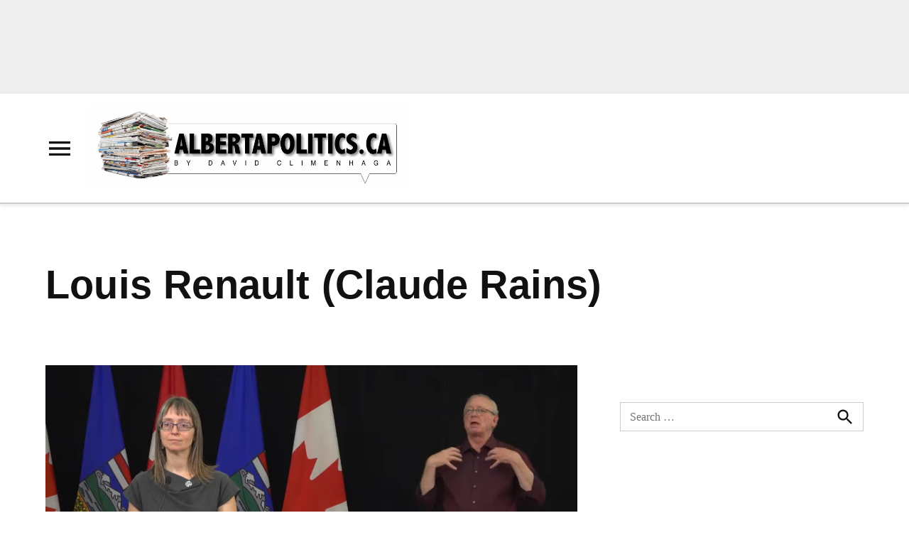

--- FILE ---
content_type: text/html; charset=UTF-8
request_url: https://albertapolitics.ca/tag/louis-renault-claude-rains/
body_size: 18267
content:
<!doctype html>
<html lang="en-CA">
<head>
	<meta charset="UTF-8" />
	<meta name="viewport" content="width=device-width, initial-scale=1" />
	<link rel="profile" href="https://gmpg.org/xfn/11" />
	<meta name='robots' content='index, follow, max-image-preview:large, max-snippet:-1, max-video-preview:-1' />
		<script async src="https://securepubads.g.doubleclick.net/tag/js/gpt.js" data-amp-plus-allowed></script>
		<script data-amp-plus-allowed>
			window.googletag = window.googletag || { cmd: [] };
		</script>
		
	<!-- This site is optimized with the Yoast SEO plugin v26.8 - https://yoast.com/product/yoast-seo-wordpress/ -->
	<title>Louis Renault (Claude Rains) Archives - Alberta Politics</title>
	<link rel="canonical" href="https://albertapolitics.ca/tag/louis-renault-claude-rains/" />
	<meta property="og:locale" content="en_US" />
	<meta property="og:type" content="article" />
	<meta property="og:title" content="Louis Renault (Claude Rains) Archives - Alberta Politics" />
	<meta property="og:url" content="https://albertapolitics.ca/tag/louis-renault-claude-rains/" />
	<meta property="og:site_name" content="Alberta Politics" />
	<script type="application/ld+json" class="yoast-schema-graph">{"@context":"https://schema.org","@graph":[{"@type":"CollectionPage","@id":"https://albertapolitics.ca/tag/louis-renault-claude-rains/","url":"https://albertapolitics.ca/tag/louis-renault-claude-rains/","name":"Louis Renault (Claude Rains) Archives - Alberta Politics","isPartOf":{"@id":"https://albertapolitics.ca/#website"},"primaryImageOfPage":{"@id":"https://albertapolitics.ca/tag/louis-renault-claude-rains/#primaryimage"},"image":{"@id":"https://albertapolitics.ca/tag/louis-renault-claude-rains/#primaryimage"},"thumbnailUrl":"https://i0.wp.com/albertapolitics.ca/wp-content/uploads/HinshawMain-1.png?fit=1233%2C642&ssl=1","breadcrumb":{"@id":"https://albertapolitics.ca/tag/louis-renault-claude-rains/#breadcrumb"},"inLanguage":"en-CA"},{"@type":"ImageObject","inLanguage":"en-CA","@id":"https://albertapolitics.ca/tag/louis-renault-claude-rains/#primaryimage","url":"https://i0.wp.com/albertapolitics.ca/wp-content/uploads/HinshawMain-1.png?fit=1233%2C642&ssl=1","contentUrl":"https://i0.wp.com/albertapolitics.ca/wp-content/uploads/HinshawMain-1.png?fit=1233%2C642&ssl=1","width":1233,"height":642,"caption":"Dr. Deena Hinshaw, Alberta’s Chief Medical Officer of Health during yesterday’s daily COVID-19 briefing (Photo: Screenshot of Government of Alberta Video)."},{"@type":"BreadcrumbList","@id":"https://albertapolitics.ca/tag/louis-renault-claude-rains/#breadcrumb","itemListElement":[{"@type":"ListItem","position":1,"name":"Home","item":"https://albertapolitics.ca/"},{"@type":"ListItem","position":2,"name":"Louis Renault (Claude Rains)"}]},{"@type":"WebSite","@id":"https://albertapolitics.ca/#website","url":"https://albertapolitics.ca/","name":"Alberta Politics","description":"David Climenhaga&#039;s Alberta Politics Blog","publisher":{"@id":"https://albertapolitics.ca/#organization"},"potentialAction":[{"@type":"SearchAction","target":{"@type":"EntryPoint","urlTemplate":"https://albertapolitics.ca/?s={search_term_string}"},"query-input":{"@type":"PropertyValueSpecification","valueRequired":true,"valueName":"search_term_string"}}],"inLanguage":"en-CA"},{"@type":"Organization","@id":"https://albertapolitics.ca/#organization","name":"Alberta Politics","url":"https://albertapolitics.ca/","logo":{"@type":"ImageObject","inLanguage":"en-CA","@id":"https://albertapolitics.ca/#/schema/logo/image/","url":"https://i0.wp.com/albertapolitics.ca/wp-content/uploads/2014/12/AlbertaPoliticsLogo.png?fit=886%2C220&ssl=1","contentUrl":"https://i0.wp.com/albertapolitics.ca/wp-content/uploads/2014/12/AlbertaPoliticsLogo.png?fit=886%2C220&ssl=1","width":886,"height":220,"caption":"Alberta Politics"},"image":{"@id":"https://albertapolitics.ca/#/schema/logo/image/"}}]}</script>
	<!-- / Yoast SEO plugin. -->


<link rel='dns-prefetch' href='//secure.gravatar.com' />
<link rel='dns-prefetch' href='//www.googletagmanager.com' />
<link rel='dns-prefetch' href='//stats.wp.com' />
<link rel='preconnect' href='//i0.wp.com' />
<link rel="alternate" type="application/rss+xml" title="Alberta Politics &raquo; Feed" href="https://albertapolitics.ca/feed/" />
<link rel="alternate" type="application/rss+xml" title="Alberta Politics &raquo; Comments Feed" href="https://albertapolitics.ca/comments/feed/" />
<link rel="alternate" type="application/rss+xml" title="Alberta Politics &raquo; Louis Renault (Claude Rains) Tag Feed" href="https://albertapolitics.ca/tag/louis-renault-claude-rains/feed/" />
<style id='wp-img-auto-sizes-contain-inline-css'>img:is([sizes=auto i],[sizes^="auto," i]){contain-intrinsic-size:3000px 1500px}</style>
<style id='wp-emoji-styles-inline-css'>img.wp-smiley,img.emoji{display: inline !important;border: none !important;box-shadow: none !important;height: 1em !important;width: 1em !important;margin: 0 0.07em !important;vertical-align: -0.1em !important;background: none !important;padding: 0 !important;}</style>
<style id='wp-block-library-inline-css'>:root{--wp-block-synced-color:#7a00df;--wp-block-synced-color--rgb:122,0,223;--wp-bound-block-color:var(--wp-block-synced-color);--wp-editor-canvas-background:#ddd;--wp-admin-theme-color:#007cba;--wp-admin-theme-color--rgb:0,124,186;--wp-admin-theme-color-darker-10:#006ba1;--wp-admin-theme-color-darker-10--rgb:0,107,160.5;--wp-admin-theme-color-darker-20:#005a87;--wp-admin-theme-color-darker-20--rgb:0,90,135;--wp-admin-border-width-focus:2px}@media (min-resolution:192dpi){:root{--wp-admin-border-width-focus:1.5px}}.wp-element-button{cursor:pointer}:root .has-very-light-gray-background-color{background-color:#eee}:root .has-very-dark-gray-background-color{background-color:#313131}:root .has-very-light-gray-color{color:#eee}:root .has-very-dark-gray-color{color:#313131}:root .has-vivid-green-cyan-to-vivid-cyan-blue-gradient-background{background:linear-gradient(135deg,#00d084,#0693e3)}:root .has-purple-crush-gradient-background{background:linear-gradient(135deg,#34e2e4,#4721fb 50%,#ab1dfe)}:root .has-hazy-dawn-gradient-background{background:linear-gradient(135deg,#faaca8,#dad0ec)}:root .has-subdued-olive-gradient-background{background:linear-gradient(135deg,#fafae1,#67a671)}:root .has-atomic-cream-gradient-background{background:linear-gradient(135deg,#fdd79a,#004a59)}:root .has-nightshade-gradient-background{background:linear-gradient(135deg,#330968,#31cdcf)}:root .has-midnight-gradient-background{background:linear-gradient(135deg,#020381,#2874fc)}:root{--wp--preset--font-size--normal:16px;--wp--preset--font-size--huge:42px}.has-regular-font-size{font-size:1em}.has-larger-font-size{font-size:2.625em}.has-normal-font-size{font-size:var(--wp--preset--font-size--normal)}.has-huge-font-size{font-size:var(--wp--preset--font-size--huge)}:root .has-text-align-center{text-align:center}:root .has-text-align-left{text-align:left}:root .has-text-align-right{text-align:right}.has-fit-text{white-space:nowrap!important}#end-resizable-editor-section{display:none}.aligncenter{clear:both}.items-justified-left{justify-content:flex-start}.items-justified-center{justify-content:center}.items-justified-right{justify-content:flex-end}.items-justified-space-between{justify-content:space-between}.screen-reader-text{word-wrap:normal!important;border:0;clip-path:inset(50%);height:1px;margin:-1px;overflow:hidden;padding:0;position:absolute;width:1px}.screen-reader-text:focus{background-color:#ddd;clip-path:none;color:#444;display:block;font-size:1em;height:auto;left:5px;line-height:normal;padding:15px 23px 14px;text-decoration:none;top:5px;width:auto;z-index:100000}html :where(.has-border-color){border-style:solid}html :where([style*=border-top-color]){border-top-style:solid}html :where([style*=border-right-color]){border-right-style:solid}html :where([style*=border-bottom-color]){border-bottom-style:solid}html :where([style*=border-left-color]){border-left-style:solid}html :where([style*=border-width]){border-style:solid}html :where([style*=border-top-width]){border-top-style:solid}html :where([style*=border-right-width]){border-right-style:solid}html :where([style*=border-bottom-width]){border-bottom-style:solid}html :where([style*=border-left-width]){border-left-style:solid}html :where(img[class*=wp-image-]){height:auto;max-width:100%}:where(figure){margin:0 0 1em}html :where(.is-position-sticky){--wp-admin--admin-bar--position-offset:var(--wp-admin--admin-bar--height,0px)}@media screen and (max-width:600px){html :where(.is-position-sticky){--wp-admin--admin-bar--position-offset:0px}}.has-text-align-justify{text-align:justify;}</style><style id='global-styles-inline-css'>:root{--wp--preset--aspect-ratio--square: 1;--wp--preset--aspect-ratio--4-3: 4/3;--wp--preset--aspect-ratio--3-4: 3/4;--wp--preset--aspect-ratio--3-2: 3/2;--wp--preset--aspect-ratio--2-3: 2/3;--wp--preset--aspect-ratio--16-9: 16/9;--wp--preset--aspect-ratio--9-16: 9/16;--wp--preset--color--black: #000000;--wp--preset--color--cyan-bluish-gray: #abb8c3;--wp--preset--color--white: #FFFFFF;--wp--preset--color--pale-pink: #f78da7;--wp--preset--color--vivid-red: #cf2e2e;--wp--preset--color--luminous-vivid-orange: #ff6900;--wp--preset--color--luminous-vivid-amber: #fcb900;--wp--preset--color--light-green-cyan: #7bdcb5;--wp--preset--color--vivid-green-cyan: #00d084;--wp--preset--color--pale-cyan-blue: #8ed1fc;--wp--preset--color--vivid-cyan-blue: #0693e3;--wp--preset--color--vivid-purple: #9b51e0;--wp--preset--color--primary: #000000;--wp--preset--color--primary-variation: #000000;--wp--preset--color--secondary: #666666;--wp--preset--color--secondary-variation: #3e3e3e;--wp--preset--color--dark-gray: #111111;--wp--preset--color--medium-gray: #767676;--wp--preset--color--light-gray: #EEEEEE;--wp--preset--gradient--vivid-cyan-blue-to-vivid-purple: linear-gradient(135deg,rgb(6,147,227) 0%,rgb(155,81,224) 100%);--wp--preset--gradient--light-green-cyan-to-vivid-green-cyan: linear-gradient(135deg,rgb(122,220,180) 0%,rgb(0,208,130) 100%);--wp--preset--gradient--luminous-vivid-amber-to-luminous-vivid-orange: linear-gradient(135deg,rgb(252,185,0) 0%,rgb(255,105,0) 100%);--wp--preset--gradient--luminous-vivid-orange-to-vivid-red: linear-gradient(135deg,rgb(255,105,0) 0%,rgb(207,46,46) 100%);--wp--preset--gradient--very-light-gray-to-cyan-bluish-gray: linear-gradient(135deg,rgb(238,238,238) 0%,rgb(169,184,195) 100%);--wp--preset--gradient--cool-to-warm-spectrum: linear-gradient(135deg,rgb(74,234,220) 0%,rgb(151,120,209) 20%,rgb(207,42,186) 40%,rgb(238,44,130) 60%,rgb(251,105,98) 80%,rgb(254,248,76) 100%);--wp--preset--gradient--blush-light-purple: linear-gradient(135deg,rgb(255,206,236) 0%,rgb(152,150,240) 100%);--wp--preset--gradient--blush-bordeaux: linear-gradient(135deg,rgb(254,205,165) 0%,rgb(254,45,45) 50%,rgb(107,0,62) 100%);--wp--preset--gradient--luminous-dusk: linear-gradient(135deg,rgb(255,203,112) 0%,rgb(199,81,192) 50%,rgb(65,88,208) 100%);--wp--preset--gradient--pale-ocean: linear-gradient(135deg,rgb(255,245,203) 0%,rgb(182,227,212) 50%,rgb(51,167,181) 100%);--wp--preset--gradient--electric-grass: linear-gradient(135deg,rgb(202,248,128) 0%,rgb(113,206,126) 100%);--wp--preset--gradient--midnight: linear-gradient(135deg,rgb(2,3,129) 0%,rgb(40,116,252) 100%);--wp--preset--gradient--grad-1: linear-gradient( 135deg,rgb( 0,0,0) 0%,rgb( 0,0,0) 100% );--wp--preset--gradient--grad-2: linear-gradient( 135deg,rgb( 102,102,102) 0%,rgb( 62,62,62) 100% );--wp--preset--gradient--grad-3: linear-gradient( 135deg,rgb( 17,17,17 ) 0%,rgb( 85,85,85 ) 100% );--wp--preset--gradient--grad-4: linear-gradient( 135deg,rgb( 68,68,68 ) 0%,rgb( 136,136,136 ) 100% );--wp--preset--gradient--grad-5: linear-gradient( 135deg,rgb( 119,119,119 ) 0%,rgb( 221,221,221 ) 100% );--wp--preset--gradient--grad-6: linear-gradient( 135deg,rgb( 221,221,221 ) 0%,rgb( 255,255,255 ) 100% );--wp--preset--font-size--small: 16px;--wp--preset--font-size--medium: 20px;--wp--preset--font-size--large: 36px;--wp--preset--font-size--x-large: 42px;--wp--preset--font-size--normal: 20px;--wp--preset--font-size--huge: 44px;--wp--preset--font-family--albert-sans: 'Albert Sans',sans-serif;--wp--preset--font-family--alegreya: Alegreya,serif;--wp--preset--font-family--arvo: Arvo,serif;--wp--preset--font-family--bodoni-moda: 'Bodoni Moda',serif;--wp--preset--font-family--bricolage-grotesque: 'Bricolage Grotesque',sans-serif;--wp--preset--font-family--cabin: Cabin,sans-serif;--wp--preset--font-family--chivo: Chivo,sans-serif;--wp--preset--font-family--commissioner: Commissioner,sans-serif;--wp--preset--font-family--cormorant: Cormorant,serif;--wp--preset--font-family--courier-prime: 'Courier Prime',monospace;--wp--preset--font-family--crimson-pro: 'Crimson Pro',serif;--wp--preset--font-family--dm-mono: 'DM Mono',monospace;--wp--preset--font-family--dm-sans: 'DM Sans',sans-serif;--wp--preset--font-family--dm-serif-display: 'DM Serif Display',serif;--wp--preset--font-family--domine: Domine,serif;--wp--preset--font-family--eb-garamond: 'EB Garamond',serif;--wp--preset--font-family--epilogue: Epilogue,sans-serif;--wp--preset--font-family--fahkwang: Fahkwang,sans-serif;--wp--preset--font-family--figtree: Figtree,sans-serif;--wp--preset--font-family--fira-sans: 'Fira Sans',sans-serif;--wp--preset--font-family--fjalla-one: 'Fjalla One',sans-serif;--wp--preset--font-family--fraunces: Fraunces,serif;--wp--preset--font-family--gabarito: Gabarito,system-ui;--wp--preset--font-family--ibm-plex-mono: 'IBM Plex Mono',monospace;--wp--preset--font-family--ibm-plex-sans: 'IBM Plex Sans',sans-serif;--wp--preset--font-family--ibarra-real-nova: 'Ibarra Real Nova',serif;--wp--preset--font-family--instrument-serif: 'Instrument Serif',serif;--wp--preset--font-family--inter: Inter,sans-serif;--wp--preset--font-family--josefin-sans: 'Josefin Sans',sans-serif;--wp--preset--font-family--jost: Jost,sans-serif;--wp--preset--font-family--libre-baskerville: 'Libre Baskerville',serif;--wp--preset--font-family--libre-franklin: 'Libre Franklin',sans-serif;--wp--preset--font-family--literata: Literata,serif;--wp--preset--font-family--lora: Lora,serif;--wp--preset--font-family--merriweather: Merriweather,serif;--wp--preset--font-family--montserrat: Montserrat,sans-serif;--wp--preset--font-family--newsreader: Newsreader,serif;--wp--preset--font-family--noto-sans-mono: 'Noto Sans Mono',sans-serif;--wp--preset--font-family--nunito: Nunito,sans-serif;--wp--preset--font-family--open-sans: 'Open Sans',sans-serif;--wp--preset--font-family--overpass: Overpass,sans-serif;--wp--preset--font-family--pt-serif: 'PT Serif',serif;--wp--preset--font-family--petrona: Petrona,serif;--wp--preset--font-family--piazzolla: Piazzolla,serif;--wp--preset--font-family--playfair-display: 'Playfair Display',serif;--wp--preset--font-family--plus-jakarta-sans: 'Plus Jakarta Sans',sans-serif;--wp--preset--font-family--poppins: Poppins,sans-serif;--wp--preset--font-family--raleway: Raleway,sans-serif;--wp--preset--font-family--roboto: Roboto,sans-serif;--wp--preset--font-family--roboto-slab: 'Roboto Slab',serif;--wp--preset--font-family--rubik: Rubik,sans-serif;--wp--preset--font-family--rufina: Rufina,serif;--wp--preset--font-family--sora: Sora,sans-serif;--wp--preset--font-family--source-sans-3: 'Source Sans 3',sans-serif;--wp--preset--font-family--source-serif-4: 'Source Serif 4',serif;--wp--preset--font-family--space-mono: 'Space Mono',monospace;--wp--preset--font-family--syne: Syne,sans-serif;--wp--preset--font-family--texturina: Texturina,serif;--wp--preset--font-family--urbanist: Urbanist,sans-serif;--wp--preset--font-family--work-sans: 'Work Sans',sans-serif;--wp--preset--spacing--20: 0.44rem;--wp--preset--spacing--30: 0.67rem;--wp--preset--spacing--40: 1rem;--wp--preset--spacing--50: 1.5rem;--wp--preset--spacing--60: 2.25rem;--wp--preset--spacing--70: 3.38rem;--wp--preset--spacing--80: 5.06rem;--wp--preset--shadow--natural: 6px 6px 9px rgba(0,0,0,0.2);--wp--preset--shadow--deep: 12px 12px 50px rgba(0,0,0,0.4);--wp--preset--shadow--sharp: 6px 6px 0px rgba(0,0,0,0.2);--wp--preset--shadow--outlined: 6px 6px 0px -3px rgb(255,255,255),6px 6px rgb(0,0,0);--wp--preset--shadow--crisp: 6px 6px 0px rgb(0,0,0);}:where(body){margin: 0;}:where(.is-layout-flex){gap: 0.5em;}:where(.is-layout-grid){gap: 0.5em;}body .is-layout-flex{display: flex;}.is-layout-flex{flex-wrap: wrap;align-items: center;}.is-layout-flex > :is(*,div){margin: 0;}body .is-layout-grid{display: grid;}.is-layout-grid > :is(*,div){margin: 0;}body{padding-top: 0px;padding-right: 0px;padding-bottom: 0px;padding-left: 0px;}a:where(:not(.wp-element-button)){text-decoration: underline;}:root :where(.wp-element-button,.wp-block-button__link){background-color: #32373c;border-width: 0;color: #fff;font-family: inherit;font-size: inherit;font-style: inherit;font-weight: inherit;letter-spacing: inherit;line-height: inherit;padding-top: calc(0.667em + 2px);padding-right: calc(1.333em + 2px);padding-bottom: calc(0.667em + 2px);padding-left: calc(1.333em + 2px);text-decoration: none;text-transform: inherit;}.has-black-color{color: var(--wp--preset--color--black) !important;}.has-cyan-bluish-gray-color{color: var(--wp--preset--color--cyan-bluish-gray) !important;}.has-white-color{color: var(--wp--preset--color--white) !important;}.has-pale-pink-color{color: var(--wp--preset--color--pale-pink) !important;}.has-vivid-red-color{color: var(--wp--preset--color--vivid-red) !important;}.has-luminous-vivid-orange-color{color: var(--wp--preset--color--luminous-vivid-orange) !important;}.has-luminous-vivid-amber-color{color: var(--wp--preset--color--luminous-vivid-amber) !important;}.has-light-green-cyan-color{color: var(--wp--preset--color--light-green-cyan) !important;}.has-vivid-green-cyan-color{color: var(--wp--preset--color--vivid-green-cyan) !important;}.has-pale-cyan-blue-color{color: var(--wp--preset--color--pale-cyan-blue) !important;}.has-vivid-cyan-blue-color{color: var(--wp--preset--color--vivid-cyan-blue) !important;}.has-vivid-purple-color{color: var(--wp--preset--color--vivid-purple) !important;}.has-primary-color{color: var(--wp--preset--color--primary) !important;}.has-primary-variation-color{color: var(--wp--preset--color--primary-variation) !important;}.has-secondary-color{color: var(--wp--preset--color--secondary) !important;}.has-secondary-variation-color{color: var(--wp--preset--color--secondary-variation) !important;}.has-dark-gray-color{color: var(--wp--preset--color--dark-gray) !important;}.has-medium-gray-color{color: var(--wp--preset--color--medium-gray) !important;}.has-light-gray-color{color: var(--wp--preset--color--light-gray) !important;}.has-black-background-color{background-color: var(--wp--preset--color--black) !important;}.has-cyan-bluish-gray-background-color{background-color: var(--wp--preset--color--cyan-bluish-gray) !important;}.has-white-background-color{background-color: var(--wp--preset--color--white) !important;}.has-pale-pink-background-color{background-color: var(--wp--preset--color--pale-pink) !important;}.has-vivid-red-background-color{background-color: var(--wp--preset--color--vivid-red) !important;}.has-luminous-vivid-orange-background-color{background-color: var(--wp--preset--color--luminous-vivid-orange) !important;}.has-luminous-vivid-amber-background-color{background-color: var(--wp--preset--color--luminous-vivid-amber) !important;}.has-light-green-cyan-background-color{background-color: var(--wp--preset--color--light-green-cyan) !important;}.has-vivid-green-cyan-background-color{background-color: var(--wp--preset--color--vivid-green-cyan) !important;}.has-pale-cyan-blue-background-color{background-color: var(--wp--preset--color--pale-cyan-blue) !important;}.has-vivid-cyan-blue-background-color{background-color: var(--wp--preset--color--vivid-cyan-blue) !important;}.has-vivid-purple-background-color{background-color: var(--wp--preset--color--vivid-purple) !important;}.has-primary-background-color{background-color: var(--wp--preset--color--primary) !important;}.has-primary-variation-background-color{background-color: var(--wp--preset--color--primary-variation) !important;}.has-secondary-background-color{background-color: var(--wp--preset--color--secondary) !important;}.has-secondary-variation-background-color{background-color: var(--wp--preset--color--secondary-variation) !important;}.has-dark-gray-background-color{background-color: var(--wp--preset--color--dark-gray) !important;}.has-medium-gray-background-color{background-color: var(--wp--preset--color--medium-gray) !important;}.has-light-gray-background-color{background-color: var(--wp--preset--color--light-gray) !important;}.has-black-border-color{border-color: var(--wp--preset--color--black) !important;}.has-cyan-bluish-gray-border-color{border-color: var(--wp--preset--color--cyan-bluish-gray) !important;}.has-white-border-color{border-color: var(--wp--preset--color--white) !important;}.has-pale-pink-border-color{border-color: var(--wp--preset--color--pale-pink) !important;}.has-vivid-red-border-color{border-color: var(--wp--preset--color--vivid-red) !important;}.has-luminous-vivid-orange-border-color{border-color: var(--wp--preset--color--luminous-vivid-orange) !important;}.has-luminous-vivid-amber-border-color{border-color: var(--wp--preset--color--luminous-vivid-amber) !important;}.has-light-green-cyan-border-color{border-color: var(--wp--preset--color--light-green-cyan) !important;}.has-vivid-green-cyan-border-color{border-color: var(--wp--preset--color--vivid-green-cyan) !important;}.has-pale-cyan-blue-border-color{border-color: var(--wp--preset--color--pale-cyan-blue) !important;}.has-vivid-cyan-blue-border-color{border-color: var(--wp--preset--color--vivid-cyan-blue) !important;}.has-vivid-purple-border-color{border-color: var(--wp--preset--color--vivid-purple) !important;}.has-primary-border-color{border-color: var(--wp--preset--color--primary) !important;}.has-primary-variation-border-color{border-color: var(--wp--preset--color--primary-variation) !important;}.has-secondary-border-color{border-color: var(--wp--preset--color--secondary) !important;}.has-secondary-variation-border-color{border-color: var(--wp--preset--color--secondary-variation) !important;}.has-dark-gray-border-color{border-color: var(--wp--preset--color--dark-gray) !important;}.has-medium-gray-border-color{border-color: var(--wp--preset--color--medium-gray) !important;}.has-light-gray-border-color{border-color: var(--wp--preset--color--light-gray) !important;}.has-vivid-cyan-blue-to-vivid-purple-gradient-background{background: var(--wp--preset--gradient--vivid-cyan-blue-to-vivid-purple) !important;}.has-light-green-cyan-to-vivid-green-cyan-gradient-background{background: var(--wp--preset--gradient--light-green-cyan-to-vivid-green-cyan) !important;}.has-luminous-vivid-amber-to-luminous-vivid-orange-gradient-background{background: var(--wp--preset--gradient--luminous-vivid-amber-to-luminous-vivid-orange) !important;}.has-luminous-vivid-orange-to-vivid-red-gradient-background{background: var(--wp--preset--gradient--luminous-vivid-orange-to-vivid-red) !important;}.has-very-light-gray-to-cyan-bluish-gray-gradient-background{background: var(--wp--preset--gradient--very-light-gray-to-cyan-bluish-gray) !important;}.has-cool-to-warm-spectrum-gradient-background{background: var(--wp--preset--gradient--cool-to-warm-spectrum) !important;}.has-blush-light-purple-gradient-background{background: var(--wp--preset--gradient--blush-light-purple) !important;}.has-blush-bordeaux-gradient-background{background: var(--wp--preset--gradient--blush-bordeaux) !important;}.has-luminous-dusk-gradient-background{background: var(--wp--preset--gradient--luminous-dusk) !important;}.has-pale-ocean-gradient-background{background: var(--wp--preset--gradient--pale-ocean) !important;}.has-electric-grass-gradient-background{background: var(--wp--preset--gradient--electric-grass) !important;}.has-midnight-gradient-background{background: var(--wp--preset--gradient--midnight) !important;}.has-grad-1-gradient-background{background: var(--wp--preset--gradient--grad-1) !important;}.has-grad-2-gradient-background{background: var(--wp--preset--gradient--grad-2) !important;}.has-grad-3-gradient-background{background: var(--wp--preset--gradient--grad-3) !important;}.has-grad-4-gradient-background{background: var(--wp--preset--gradient--grad-4) !important;}.has-grad-5-gradient-background{background: var(--wp--preset--gradient--grad-5) !important;}.has-grad-6-gradient-background{background: var(--wp--preset--gradient--grad-6) !important;}.has-small-font-size{font-size: var(--wp--preset--font-size--small) !important;}.has-medium-font-size{font-size: var(--wp--preset--font-size--medium) !important;}.has-large-font-size{font-size: var(--wp--preset--font-size--large) !important;}.has-x-large-font-size{font-size: var(--wp--preset--font-size--x-large) !important;}.has-normal-font-size{font-size: var(--wp--preset--font-size--normal) !important;}.has-huge-font-size{font-size: var(--wp--preset--font-size--huge) !important;}.has-albert-sans-font-family{font-family: var(--wp--preset--font-family--albert-sans) !important;}.has-alegreya-font-family{font-family: var(--wp--preset--font-family--alegreya) !important;}.has-arvo-font-family{font-family: var(--wp--preset--font-family--arvo) !important;}.has-bodoni-moda-font-family{font-family: var(--wp--preset--font-family--bodoni-moda) !important;}.has-bricolage-grotesque-font-family{font-family: var(--wp--preset--font-family--bricolage-grotesque) !important;}.has-cabin-font-family{font-family: var(--wp--preset--font-family--cabin) !important;}.has-chivo-font-family{font-family: var(--wp--preset--font-family--chivo) !important;}.has-commissioner-font-family{font-family: var(--wp--preset--font-family--commissioner) !important;}.has-cormorant-font-family{font-family: var(--wp--preset--font-family--cormorant) !important;}.has-courier-prime-font-family{font-family: var(--wp--preset--font-family--courier-prime) !important;}.has-crimson-pro-font-family{font-family: var(--wp--preset--font-family--crimson-pro) !important;}.has-dm-mono-font-family{font-family: var(--wp--preset--font-family--dm-mono) !important;}.has-dm-sans-font-family{font-family: var(--wp--preset--font-family--dm-sans) !important;}.has-dm-serif-display-font-family{font-family: var(--wp--preset--font-family--dm-serif-display) !important;}.has-domine-font-family{font-family: var(--wp--preset--font-family--domine) !important;}.has-eb-garamond-font-family{font-family: var(--wp--preset--font-family--eb-garamond) !important;}.has-epilogue-font-family{font-family: var(--wp--preset--font-family--epilogue) !important;}.has-fahkwang-font-family{font-family: var(--wp--preset--font-family--fahkwang) !important;}.has-figtree-font-family{font-family: var(--wp--preset--font-family--figtree) !important;}.has-fira-sans-font-family{font-family: var(--wp--preset--font-family--fira-sans) !important;}.has-fjalla-one-font-family{font-family: var(--wp--preset--font-family--fjalla-one) !important;}.has-fraunces-font-family{font-family: var(--wp--preset--font-family--fraunces) !important;}.has-gabarito-font-family{font-family: var(--wp--preset--font-family--gabarito) !important;}.has-ibm-plex-mono-font-family{font-family: var(--wp--preset--font-family--ibm-plex-mono) !important;}.has-ibm-plex-sans-font-family{font-family: var(--wp--preset--font-family--ibm-plex-sans) !important;}.has-ibarra-real-nova-font-family{font-family: var(--wp--preset--font-family--ibarra-real-nova) !important;}.has-instrument-serif-font-family{font-family: var(--wp--preset--font-family--instrument-serif) !important;}.has-inter-font-family{font-family: var(--wp--preset--font-family--inter) !important;}.has-josefin-sans-font-family{font-family: var(--wp--preset--font-family--josefin-sans) !important;}.has-jost-font-family{font-family: var(--wp--preset--font-family--jost) !important;}.has-libre-baskerville-font-family{font-family: var(--wp--preset--font-family--libre-baskerville) !important;}.has-libre-franklin-font-family{font-family: var(--wp--preset--font-family--libre-franklin) !important;}.has-literata-font-family{font-family: var(--wp--preset--font-family--literata) !important;}.has-lora-font-family{font-family: var(--wp--preset--font-family--lora) !important;}.has-merriweather-font-family{font-family: var(--wp--preset--font-family--merriweather) !important;}.has-montserrat-font-family{font-family: var(--wp--preset--font-family--montserrat) !important;}.has-newsreader-font-family{font-family: var(--wp--preset--font-family--newsreader) !important;}.has-noto-sans-mono-font-family{font-family: var(--wp--preset--font-family--noto-sans-mono) !important;}.has-nunito-font-family{font-family: var(--wp--preset--font-family--nunito) !important;}.has-open-sans-font-family{font-family: var(--wp--preset--font-family--open-sans) !important;}.has-overpass-font-family{font-family: var(--wp--preset--font-family--overpass) !important;}.has-pt-serif-font-family{font-family: var(--wp--preset--font-family--pt-serif) !important;}.has-petrona-font-family{font-family: var(--wp--preset--font-family--petrona) !important;}.has-piazzolla-font-family{font-family: var(--wp--preset--font-family--piazzolla) !important;}.has-playfair-display-font-family{font-family: var(--wp--preset--font-family--playfair-display) !important;}.has-plus-jakarta-sans-font-family{font-family: var(--wp--preset--font-family--plus-jakarta-sans) !important;}.has-poppins-font-family{font-family: var(--wp--preset--font-family--poppins) !important;}.has-raleway-font-family{font-family: var(--wp--preset--font-family--raleway) !important;}.has-roboto-font-family{font-family: var(--wp--preset--font-family--roboto) !important;}.has-roboto-slab-font-family{font-family: var(--wp--preset--font-family--roboto-slab) !important;}.has-rubik-font-family{font-family: var(--wp--preset--font-family--rubik) !important;}.has-rufina-font-family{font-family: var(--wp--preset--font-family--rufina) !important;}.has-sora-font-family{font-family: var(--wp--preset--font-family--sora) !important;}.has-source-sans-3-font-family{font-family: var(--wp--preset--font-family--source-sans-3) !important;}.has-source-serif-4-font-family{font-family: var(--wp--preset--font-family--source-serif-4) !important;}.has-space-mono-font-family{font-family: var(--wp--preset--font-family--space-mono) !important;}.has-syne-font-family{font-family: var(--wp--preset--font-family--syne) !important;}.has-texturina-font-family{font-family: var(--wp--preset--font-family--texturina) !important;}.has-urbanist-font-family{font-family: var(--wp--preset--font-family--urbanist) !important;}.has-work-sans-font-family{font-family: var(--wp--preset--font-family--work-sans) !important;}</style>

<style id='classic-theme-styles-inline-css'>.wp-block-button__link{background-color:#32373c;border-radius:9999px;box-shadow:none;color:#fff;font-size:1.125em;padding:calc(.667em + 2px) calc(1.333em + 2px);text-decoration:none}.wp-block-file__button{background:#32373c;color:#fff}.wp-block-accordion-heading{margin:0}.wp-block-accordion-heading__toggle{background-color:inherit!important;color:inherit!important}.wp-block-accordion-heading__toggle:not(:focus-visible){outline:none}.wp-block-accordion-heading__toggle:focus,.wp-block-accordion-heading__toggle:hover{background-color:inherit!important;border:none;box-shadow:none;color:inherit;padding:var(--wp--preset--spacing--20,1em) 0;text-decoration:none}.wp-block-accordion-heading__toggle:focus-visible{outline:auto;outline-offset:0}</style>
<link rel='stylesheet' id='newspack-ads-frontend-css' href='https://albertapolitics.ca/wp-content/plugins/newspack-ads/includes/../dist/frontend.css?ver=1765649679' media='all' />
<link rel='stylesheet' id='newspack-blocks-block-styles-stylesheet-css' href='https://albertapolitics.ca/wp-content/plugins/newspack-blocks/dist/block_styles.css?ver=4.19.0' media='all' />
<link rel='stylesheet' id='dashicons-css' href='https://albertapolitics.ca/wp-includes/css/dashicons.min.css?ver=6.9' media='all' />
<link rel='stylesheet' id='wp-components-css' href='https://albertapolitics.ca/wp-content/plugins/gutenberg/build/styles/components/style.min.css?ver=22.4.0' media='all' />
<link rel='stylesheet' id='newspack-commons-css' href='https://albertapolitics.ca/wp-content/plugins/newspack-plugin/dist/commons.css?ver=6.27.4' media='all' />
<link rel='stylesheet' id='newspack-reader-auth-css' href='https://albertapolitics.ca/wp-content/plugins/newspack-plugin/dist/reader-auth.css?ver=6.27.4' media='all' />
<link rel='stylesheet' id='newspack-recaptcha-css' href='https://albertapolitics.ca/wp-content/plugins/newspack-plugin/dist/other-scripts/recaptcha.css?ver=6.27.4' media='all' />
<link rel='stylesheet' id='newspack-corrections-single-css' href='https://albertapolitics.ca/wp-content/plugins/newspack-plugin/dist/other-scripts/corrections.css?ver=6.27.4' media='all' />
<link rel='stylesheet' id='newspack-content_gate-block-patterns-css' href='https://albertapolitics.ca/wp-content/plugins/newspack-plugin/dist/content-gate-block-patterns.css?ver=6.27.4' media='all' />
<link rel='stylesheet' id='newspack-ui-css' href='https://albertapolitics.ca/wp-content/plugins/newspack-plugin/dist/newspack-ui.css?ver=6.27.4' media='all' />
<link rel='stylesheet' id='newspack-style-css' href='https://albertapolitics.ca/wp-content/themes/newspack-theme/style.css?ver=1.87.0' media='all' />
<link rel='stylesheet' id='newspack-print-style-css' href='https://albertapolitics.ca/wp-content/themes/newspack-theme/styles/print.css?ver=1.87.0' media='print' />
<style id='jetpack-global-styles-frontend-style-inline-css'>:root{--font-headings: unset;--font-base: unset;--font-headings-default: -apple-system,BlinkMacSystemFont,"Segoe UI",Roboto,Oxygen-Sans,Ubuntu,Cantarell,"Helvetica Neue",sans-serif;--font-base-default: -apple-system,BlinkMacSystemFont,"Segoe UI",Roboto,Oxygen-Sans,Ubuntu,Cantarell,"Helvetica Neue",sans-serif;}</style>
<script id="jetpack-mu-wpcom-settings-js-before">
var JETPACK_MU_WPCOM_SETTINGS = {"assetsUrl":"https://albertapolitics.ca/wp-content/mu-plugins/wpcomsh/jetpack_vendor/automattic/jetpack-mu-wpcom/src/build/"};
//# sourceURL=jetpack-mu-wpcom-settings-js-before
</script>
<script src="https://www.google.com/recaptcha/api.js?render=6LdHNLgiAAAAANQVPCcTc2iBIYp-j3BHEXneEWon" id="newspack-recaptcha-api-js"></script>
<script src="https://albertapolitics.ca/wp-includes/js/jquery/jquery.min.js?ver=3.7.1" id="jquery-core-js"></script>
<script src="https://albertapolitics.ca/wp-includes/js/jquery/jquery-migrate.min.js?ver=3.4.1" id="jquery-migrate-js"></script>

<!-- Google tag (gtag.js) snippet added by Site Kit -->
<!-- Google Analytics snippet added by Site Kit -->
<script src="https://www.googletagmanager.com/gtag/js?id=G-FNQ8538WJG" id="google_gtagjs-js" async></script>
<script id="google_gtagjs-js-after">
window.dataLayer = window.dataLayer || [];function gtag(){dataLayer.push(arguments);}
gtag("set","linker",{"domains":["albertapolitics.ca"]});
gtag("js", new Date());
gtag("set", "developer_id.dZTNiMT", true);
gtag("config", "G-FNQ8538WJG", {"transport_type":"beacon"});
//# sourceURL=google_gtagjs-js-after
</script>
<link rel="https://api.w.org/" href="https://albertapolitics.ca/wp-json/" /><link rel="alternate" title="JSON" type="application/json" href="https://albertapolitics.ca/wp-json/wp/v2/tags/7916" /><link rel="EditURI" type="application/rsd+xml" title="RSD" href="https://albertapolitics.ca/xmlrpc.php?rsd" />

		<!-- Custom Logo: hide header text -->
		<style id="custom-logo-css">.site-title{position: absolute;clip-path: inset(50%);}</style>
		<meta name="generator" content="Site Kit by Google 1.170.0" />		<link rel="manifest" href="https://albertapolitics.ca/wp-json/wp/v2/web-app-manifest">
					<meta name="theme-color" content="#fff">
								<meta name="apple-mobile-web-app-capable" content="yes">
				<meta name="mobile-web-app-capable" content="yes">

				<link rel="apple-touch-startup-image" href="https://i0.wp.com/albertapolitics.ca/wp-content/uploads/cropped-abpoli.png?fit=192%2C192&#038;ssl=1">

				<meta name="apple-mobile-web-app-title" content="ABPol">
		<meta name="application-name" content="ABPol">
			<style>img#wpstats{display:none}</style>
		
	<style type="text/css" id="custom-theme-colors">:root{--newspack-theme-color-primary: #000000;--newspack-theme-color-primary-variation: #000000;--newspack-theme-color-secondary: #666666 !important;--newspack-theme-color-secondary-variation: #3e3e3e;--newspack-theme-color-primary-darken-5: #000000;--newspack-theme-color-primary-darken-10: #000000;--newspack-theme-color-primary-against-white: #000000;--newspack-theme-color-secondary-against-white: #666666;--newspack-theme-color-primary-variation-against-white: #000000;--newspack-theme-color-secondary-variation-against-white: #3e3e3e;--newspack-theme-color-against-primary: white;--newspack-theme-color-against-secondary: white;}input[type="checkbox"]::before{background-image: url("data:image/svg+xml,%3Csvg xmlns='http://www.w3.org/2000/svg' viewBox='0 0 24 24' width='24' height='24'%3E%3Cpath d='M16.7 7.1l-6.3 8.5-3.3-2.5-.9 1.2 4.5 3.4L17.9 8z' fill='white'%3E%3C/path%3E%3C/svg%3E");}.mobile-sidebar .nav3 a{background: transparent;}.mobile-sidebar .accent-header,.mobile-sidebar .article-section-title{border-color: #1f52eb;color: white;}</style>
		<style type="text/css" id="newspack-theme-colors-variables">:root{--newspack-primary-color: #000000;--newspack-secondary-color: #666666;--newspack-cta-color: #dd3333;--newspack-header-color: #3366ff;--newspack-primary-menu-color:;--newspack-primary-contrast-color: white;--newspack-secondary-contrast-color: white;--newspack-cta-contrast-color: white;--newspack-header-contrast-color: white;--newspack-primary-menu-contrast-color: white;}</style>
	
	<style type="text/css" id="custom-theme-fonts">.tags-links span:first-child,.cat-links,.page-title,.highlight-menu .menu-label{text-transform: uppercase;}.accent-header,#secondary .widgettitle,.article-section-title{text-transform: uppercase;}</style>

			<style type="text/css">.recentcomments a{display: inline !important;padding: 0 !important;margin: 0 !important;}table.recentcommentsavatartop img.avatar,table.recentcommentsavatarend img.avatar{border: 0;margin: 0;}table.recentcommentsavatartop a,table.recentcommentsavatarend a{border: 0 !important;background-color: transparent !important;}td.recentcommentsavatarend,td.recentcommentsavatartop{padding: 0 0 1px 0;margin: 0;}td.recentcommentstextend{border: none !important;padding: 0 0 2px 10px;}.rtl td.recentcommentstextend{padding: 0 10px 2px 0;}td.recentcommentstexttop{border: none;padding: 0 0 0 10px;}.rtl td.recentcommentstexttop{padding: 0 10px 0 0;}</style>
		<link rel="icon" href="https://albertapolitics.ca/wp-content/uploads/cropped-abpoli-150x150.png" sizes="32x32" />
<link rel="icon" href="https://i0.wp.com/albertapolitics.ca/wp-content/uploads/cropped-abpoli.png?fit=192%2C192&#038;ssl=1" sizes="192x192" />
<link rel="apple-touch-icon" href="https://i0.wp.com/albertapolitics.ca/wp-content/uploads/cropped-abpoli.png?fit=180%2C180&#038;ssl=1" />
<meta name="msapplication-TileImage" content="https://i0.wp.com/albertapolitics.ca/wp-content/uploads/cropped-abpoli.png?fit=270%2C270&#038;ssl=1" />
<style type="text/css" id="wp-custom-css">@media only screen and (min-width: 782px){.wpbnbd .frequency:nth-of-type(2) .freq-label{border-right:none!important;left:50%!important;}.wpbnbd .frequency .freq-label{width:50%!important;}.h-stk:not(.h-sub) .site-header .custom-logo{max-height: 120px!important;max-width: 450px!important;}}@media only screen and (min-width: 500px){.global_above_header{min-height:302px;}}@media only screen and (max-width: 500px){.global_above_header{min-height:102px;}}.wpbnbd .frequencies .frequency:nth-of-type(3){display:none!important;}.desktop-menu-toggle .svg-icon{height:40px;width:40px}</style></head>

<body class="archive tag tag-louis-renault-claude-rains tag-7916 wp-custom-logo wp-embed-responsive wp-theme-newspack-theme hfeed hide-site-tagline h-nsub h-db h-ll h-dh h-stk has-tertiary-menu has-sidebar has-summary feature-latest" data-amp-auto-lightbox-disable>
<style>@media ( min-width: 320px ){.newspack_global_ad.global_above_header{min-height: 50px;}}@media ( min-width: 728px ){.newspack_global_ad.global_above_header{min-height: 90px;}}@media ( min-width: 970px ){.newspack_global_ad.global_above_header{min-height: 100px;}}</style>		<div class='newspack_global_ad global_above_header fixed-height'>
						<!-- /21633434786/AP_LB --><div id='div-gpt-ad-d23a71ee67-0'></div>		</div>
			<aside id="mobile-sidebar-fallback" class="mobile-sidebar">
		<button class="mobile-menu-toggle">
			<svg class="svg-icon" width="20" height="20" aria-hidden="true" role="img" xmlns="http://www.w3.org/2000/svg" viewBox="0 0 24 24"><path d="M19 6.41L17.59 5 12 10.59 6.41 5 5 6.41 10.59 12 5 17.59 6.41 19 12 13.41 17.59 19 19 17.59 13.41 12z" /><path d="M0 0h24v24H0z" fill="none" /></svg>			Close		</button>

					<nav class="tertiary-menu nav3" aria-label="Tertiary Menu" toolbar-target="tertiary-nav-contain" toolbar="(min-width: 767px)">
							</nav>
		
<form role="search" method="get" class="search-form" action="https://albertapolitics.ca/">
	<label for="search-form-1">
		<span class="screen-reader-text">Search for:</span>
	</label>
	<input type="search" id="search-form-1" class="search-field" placeholder="Search &hellip;" value="" name="s" />
	<button type="submit" class="search-submit">
		<svg class="svg-icon" width="28" height="28" aria-hidden="true" role="img" xmlns="http://www.w3.org/2000/svg" viewBox="0 0 24 24"><path d="M15.5 14h-.79l-.28-.27C15.41 12.59 16 11.11 16 9.5 16 5.91 13.09 3 9.5 3S3 5.91 3 9.5 5.91 16 9.5 16c1.61 0 3.09-.59 4.23-1.57l.27.28v.79l5 4.99L20.49 19l-4.99-5zm-6 0C7.01 14 5 11.99 5 9.5S7.01 5 9.5 5 14 7.01 14 9.5 11.99 14 9.5 14z" /><path d="M0 0h24v24H0z" fill="none" /></svg>		<span class="screen-reader-text">
			Search		</span>
	</button>
</form>
<section id="nav_menu-3" class="below-content widget widget_nav_menu"><h2 class="widget-title">Menu</h2><div class="menu-top-nav-container"><ul id="menu-top-nav" class="menu"><li id="menu-item-15918" class="menu-item menu-item-type-post_type menu-item-object-page menu-item-home menu-item-15918"><a href="https://albertapolitics.ca/">Home</a></li>
<li id="menu-item-15929" class="menu-item menu-item-type-post_type menu-item-object-page current_page_parent menu-item-has-children menu-item-15929"><a href="https://albertapolitics.ca/top-news/">All News</a>
<ul class="sub-menu">
	<li id="menu-item-43524" class="menu-item menu-item-type-taxonomy menu-item-object-category menu-item-43524"><a href="https://albertapolitics.ca/category/alberta-politics-2/">Alberta Politics</a></li>
	<li id="menu-item-43525" class="menu-item menu-item-type-taxonomy menu-item-object-category menu-item-43525"><a href="https://albertapolitics.ca/category/canadian-politics/">Canadian Politics</a></li>
	<li id="menu-item-43526" class="menu-item menu-item-type-taxonomy menu-item-object-category menu-item-43526"><a href="https://albertapolitics.ca/category/geopolitics/">Geopolitics</a></li>
	<li id="menu-item-43527" class="menu-item menu-item-type-taxonomy menu-item-object-category menu-item-43527"><a href="https://albertapolitics.ca/category/st-albert/">St. Albert</a></li>
	<li id="menu-item-43528" class="menu-item menu-item-type-taxonomy menu-item-object-category menu-item-43528"><a href="https://albertapolitics.ca/category/bestsellers/">Bestsellers</a></li>
	<li id="menu-item-43529" class="menu-item menu-item-type-taxonomy menu-item-object-category menu-item-43529"><a href="https://albertapolitics.ca/category/guest-posts/">Guest Posts</a></li>
</ul>
</li>
<li id="menu-item-15936" class="menu-item menu-item-type-post_type menu-item-object-page menu-item-15936"><a href="https://albertapolitics.ca/donate/">Donate</a></li>
<li id="menu-item-15917" class="menu-item menu-item-type-post_type menu-item-object-page menu-item-15917"><a href="https://albertapolitics.ca/about-the-author/">About the Author</a></li>
<li id="menu-item-26057" class="menu-item menu-item-type-post_type menu-item-object-page menu-item-26057"><a href="https://albertapolitics.ca/albertas-premiers-since-launch-albertapolitics-ca/">Alberta’s Premiers</a></li>
<li id="menu-item-32647" class="menu-item menu-item-type-post_type menu-item-object-page menu-item-32647"><a href="https://albertapolitics.ca/land-acknowledgement/">Land Acknowledgement</a></li>
</ul></div></section>
	</aside>
	<aside id="desktop-sidebar-fallback" class="desktop-sidebar dir-left">
		<button class="desktop-menu-toggle">
			<svg class="svg-icon" width="20" height="20" aria-hidden="true" role="img" xmlns="http://www.w3.org/2000/svg" viewBox="0 0 24 24"><path d="M19 6.41L17.59 5 12 10.59 6.41 5 5 6.41 10.59 12 5 17.59 6.41 19 12 13.41 17.59 19 19 17.59 13.41 12z" /><path d="M0 0h24v24H0z" fill="none" /></svg>			Close		</button>
<section id="nav_menu-3" class="below-content widget widget_nav_menu"><h2 class="widget-title">Menu</h2><div class="menu-top-nav-container"><ul id="menu-top-nav-1" class="menu"><li class="menu-item menu-item-type-post_type menu-item-object-page menu-item-home menu-item-15918"><a href="https://albertapolitics.ca/">Home</a></li>
<li class="menu-item menu-item-type-post_type menu-item-object-page current_page_parent menu-item-has-children menu-item-15929"><a href="https://albertapolitics.ca/top-news/">All News</a>
<ul class="sub-menu">
	<li class="menu-item menu-item-type-taxonomy menu-item-object-category menu-item-43524"><a href="https://albertapolitics.ca/category/alberta-politics-2/">Alberta Politics</a></li>
	<li class="menu-item menu-item-type-taxonomy menu-item-object-category menu-item-43525"><a href="https://albertapolitics.ca/category/canadian-politics/">Canadian Politics</a></li>
	<li class="menu-item menu-item-type-taxonomy menu-item-object-category menu-item-43526"><a href="https://albertapolitics.ca/category/geopolitics/">Geopolitics</a></li>
	<li class="menu-item menu-item-type-taxonomy menu-item-object-category menu-item-43527"><a href="https://albertapolitics.ca/category/st-albert/">St. Albert</a></li>
	<li class="menu-item menu-item-type-taxonomy menu-item-object-category menu-item-43528"><a href="https://albertapolitics.ca/category/bestsellers/">Bestsellers</a></li>
	<li class="menu-item menu-item-type-taxonomy menu-item-object-category menu-item-43529"><a href="https://albertapolitics.ca/category/guest-posts/">Guest Posts</a></li>
</ul>
</li>
<li class="menu-item menu-item-type-post_type menu-item-object-page menu-item-15936"><a href="https://albertapolitics.ca/donate/">Donate</a></li>
<li class="menu-item menu-item-type-post_type menu-item-object-page menu-item-15917"><a href="https://albertapolitics.ca/about-the-author/">About the Author</a></li>
<li class="menu-item menu-item-type-post_type menu-item-object-page menu-item-26057"><a href="https://albertapolitics.ca/albertas-premiers-since-launch-albertapolitics-ca/">Alberta’s Premiers</a></li>
<li class="menu-item menu-item-type-post_type menu-item-object-page menu-item-32647"><a href="https://albertapolitics.ca/land-acknowledgement/">Land Acknowledgement</a></li>
</ul></div></section>	</aside>

<div id="page" class="site">
	<a class="skip-link screen-reader-text" href="#main">Skip to content</a>

	
	<header id="masthead" class="site-header hide-header-search" [class]="searchVisible ? 'show-header-search site-header ' : 'hide-header-search site-header'">

					
			<div class="middle-header-contain">
				<div class="wrapper">
											<button class="desktop-menu-toggle" on="tap:desktop-sidebar.toggle">
							<svg class="svg-icon" width="20" height="20" aria-hidden="true" role="img" xmlns="http://www.w3.org/2000/svg" viewBox="0 0 24 24"><path d="M0 0h24v24H0z" fill="none" /><path d="M3 18h18v-2H3v2zm0-5h18v-2H3v2zm0-7v2h18V6H3z" /></svg>							<span>Menu</span>
						</button>
					
					
					
					<div class="site-branding">

	
		<style>.site-header .custom-logo{height: 120px;max-height: 220px;max-width: 600px;width: 483px;}@media (max-width: 781px){.site-header .custom-logo{max-width: 175px;max-height: 43px;}}@media (min-width: 782px){.h-stk:not(.h-sub) .site-header .custom-logo{max-height: 90px;max-width: 362px;}.h-sub .site-header .custom-logo{max-width: 200px;max-height: 50px;}}@media (max-width: 1199px) and (min-width: 782px){.h-stk.h-cl:not(.h-sub) .site-header .custom-logo{max-width: 100%;width: auto;}}</style><a href="https://albertapolitics.ca/" class="custom-logo-link" rel="home"><img width="886" height="220" src="https://i0.wp.com/albertapolitics.ca/wp-content/uploads/2014/12/AlbertaPoliticsLogo.png?fit=886%2C220&amp;ssl=1" class="custom-logo" alt="Alberta Politics" decoding="async" fetchpriority="high" srcset="https://i0.wp.com/albertapolitics.ca/wp-content/uploads/2014/12/AlbertaPoliticsLogo.png?w=886&amp;ssl=1 886w, https://i0.wp.com/albertapolitics.ca/wp-content/uploads/2014/12/AlbertaPoliticsLogo.png?resize=600%2C149&amp;ssl=1 600w, https://i0.wp.com/albertapolitics.ca/wp-content/uploads/2014/12/AlbertaPoliticsLogo.png?resize=400%2C99&amp;ssl=1 400w, https://i0.wp.com/albertapolitics.ca/wp-content/uploads/2014/12/AlbertaPoliticsLogo.png?fit=886%2C220&amp;ssl=1&amp;w=370 370w" sizes="(max-width: 34.9rem) calc(100vw - 2rem), (max-width: 53rem) calc(8 * (100vw / 12)), (min-width: 53rem) calc(6 * (100vw / 12)), 100vw" /></a>
	<div class="site-identity">
											<p class="site-title"><a href="https://albertapolitics.ca/" rel="home">Alberta Politics</a></p>
					
						<p class="site-description">
					David Climenhaga&#039;s Alberta Politics Blog				</p>
			</div><!-- .site-identity -->

</div><!-- .site-branding -->

					

					<div class="nav-wrapper desktop-only">
						<div id="tertiary-nav-contain">
										<nav class="tertiary-menu nav3" aria-label="Tertiary Menu" toolbar-target="tertiary-nav-contain" toolbar="(min-width: 767px)">
							</nav>
								</div><!-- #tertiary-nav-contain -->

											</div><!-- .nav-wrapper -->

					
					
					
											<button class="mobile-menu-toggle" on="tap:mobile-sidebar.toggle">
							<svg class="svg-icon" width="20" height="20" aria-hidden="true" role="img" xmlns="http://www.w3.org/2000/svg" viewBox="0 0 24 24"><path d="M0 0h24v24H0z" fill="none" /><path d="M3 18h18v-2H3v2zm0-5h18v-2H3v2zm0-7v2h18V6H3z" /></svg>							<span>Menu</span>
						</button>
					
					
				</div><!-- .wrapper -->
			</div><!-- .middle-header-contain -->


							<div class="bottom-header-contain desktop-only">
					<div class="wrapper">
						<div id="site-navigation">
													</div>

											</div><!-- .wrapper -->
				</div><!-- .bottom-header-contain -->
					
					<div class="sticky-bg"></div>
			</header><!-- #masthead -->

	
	
	
	<div id="content" class="site-content">

	<section id="primary" class="content-area">

		<header class="page-header">
						<span>

				
				<h1 class="page-title"><span class="page-description">Louis Renault (Claude Rains)</span></h1>
				
				
							</span>

		</header><!-- .page-header -->

		
		<main id="main" class="site-main">

		
<article id="post-34526" class="post-34526 post type-post status-publish format-standard has-post-thumbnail hentry category-alberta-politics-2 tag-alberta-politics tag-canada-pension-plan tag-casablanca tag-covid-19 tag-deena-hinshaw tag-jason-kenney tag-louis-renault-claude-rains tag-michelle-bellefontaine tag-public-health-emergency tag-rick-blaine-humphrey-bogart entry">
	
			<figure class="post-thumbnail">
				<a class="post-thumbnail-inner" href="https://albertapolitics.ca/2020/05/did-the-premier-just-forget-to-tell-his-chief-medical-officer-of-health-hes-about-to-end-albertas-public-health-emergency/" aria-hidden="true" tabindex="-1">
					<img width="1200" height="642" src="https://i0.wp.com/albertapolitics.ca/wp-content/uploads/HinshawMain-1.png?resize=1200%2C642&amp;ssl=1" class="attachment-newspack-archive-image-large size-newspack-archive-image-large wp-post-image" alt="" data-hero-candidate="1" fetchpriority="high" decoding="async" srcset="https://i0.wp.com/albertapolitics.ca/wp-content/uploads/HinshawMain-1.png?resize=1200%2C642&amp;ssl=1 1200w, https://i0.wp.com/albertapolitics.ca/wp-content/uploads/HinshawMain-1.png?resize=1200%2C642&amp;ssl=1&amp;w=370 370w, https://i0.wp.com/albertapolitics.ca/wp-content/uploads/HinshawMain-1.png?resize=1200%2C642&amp;ssl=1&amp;w=400 400w" sizes="(max-width: 34.9rem) calc(100vw - 2rem), (max-width: 53rem) calc(8 * (100vw / 12)), (min-width: 53rem) calc(6 * (100vw / 12)), 100vw" />				</a>
							</figure>

			
	<div class="entry-container">
		<span class="cat-links"><span class="screen-reader-text">Posted in</span><a href="https://albertapolitics.ca/category/alberta-politics-2/" rel="category tag">Alberta Politics</a></span>		<header class="entry-header">
			<h2 class="entry-title"><a href="https://albertapolitics.ca/2020/05/did-the-premier-just-forget-to-tell-his-chief-medical-officer-of-health-hes-about-to-end-albertas-public-health-emergency/" rel="bookmark">Did the premier just forget to tell his Chief Medical Officer of Health he’s about to end Alberta’s public health emergency?</a></h2>		</header><!-- .entry-header -->

									<div class="entry-meta">
					<span class="author-avatar"><img alt='' src='https://secure.gravatar.com/avatar/92844660940dce28ca2fcc184283e184603fc11bdf043f4b48156b22ee86255b?s=96&#038;d=mm&#038;r=r' srcset='https://secure.gravatar.com/avatar/92844660940dce28ca2fcc184283e184603fc11bdf043f4b48156b22ee86255b?s=192&#038;d=mm&#038;r=r 2x' class='avatar avatar-96 photo' height='96' width='96' decoding='async'/></span><span class="byline"><span>by</span> <span class="author vcard"><a class="url fn n" href="https://albertapolitics.ca/author/david/">David Climenhaga</a></span></span><span class="posted-on"><a href="https://albertapolitics.ca/2020/05/did-the-premier-just-forget-to-tell-his-chief-medical-officer-of-health-hes-about-to-end-albertas-public-health-emergency/" rel="bookmark"><time class="entry-date published" datetime="2020-05-28T01:04:32-04:00">May 28, 2020</time><time class="updated" datetime="2020-05-28T01:10:15-04:00">May 28, 2020</time></a></span>				</div><!-- .meta-info -->
					
		<div class="entry-content">
			<p>It was a short exchange during Wednesday afternoon’s daily COVID-19 briefing by Alberta Chief Medical Officer of Health Deena Hinshaw. It carried quite a bit of information, though. Here is my transcription: Disembodied official voice: “Operator, can you put through the next question, please?” Operator: “Next is Michelle Bellefonatine with CBC. Go ahead, Michelle.” Michelle [&hellip;]</p>
		</div><!-- .entry-content -->
	</div><!-- .entry-container -->
</article><!-- #post-${ID} -->
		</main><!-- #main -->
		
<aside id="secondary" class="widget-area">
			<div class='newspack_global_ad sidebar_sidebar-1 sidebar_sidebar-1-before hook-before stick-to-top fixed-height'>
								</div>
		<section id="search-4" class="widget widget_search">
<form role="search" method="get" class="search-form" action="https://albertapolitics.ca/">
	<label for="search-form-2">
		<span class="screen-reader-text">Search for:</span>
	</label>
	<input type="search" id="search-form-2" class="search-field" placeholder="Search &hellip;" value="" name="s" />
	<button type="submit" class="search-submit">
		<svg class="svg-icon" width="28" height="28" aria-hidden="true" role="img" xmlns="http://www.w3.org/2000/svg" viewBox="0 0 24 24"><path d="M15.5 14h-.79l-.28-.27C15.41 12.59 16 11.11 16 9.5 16 5.91 13.09 3 9.5 3S3 5.91 3 9.5 5.91 16 9.5 16c1.61 0 3.09-.59 4.23-1.57l.27.28v.79l5 4.99L20.49 19l-4.99-5zm-6 0C7.01 14 5 11.99 5 9.5S7.01 5 9.5 5 14 7.01 14 9.5 11.99 14 9.5 14z" /><path d="M0 0h24v24H0z" fill="none" /></svg>		<span class="screen-reader-text">
			Search		</span>
	</button>
</form>
</section><section id="newspack-ads-widget-5" class="widget widget_newspack-ads-widget"><div class="textwidget"><!-- /21633434786/AP_TallBlock --><div id='div-gpt-ad-6977e09e6c5c1-0'></div></div></section><section id="block-2" class="widget widget_block"></section>		<div class='newspack_global_ad sidebar_sidebar-1 sidebar_sidebar-1-after hook-after stick-to-top fixed-height'>
								</div>
		</aside><!-- #secondary -->
	</section><!-- #primary -->


	
	<style>@media ( min-width: 320px ){.newspack_global_ad.global_above_footer{min-height: 50px;}}@media ( min-width: 728px ){.newspack_global_ad.global_above_footer{min-height: 90px;}}@media ( min-width: 970px ){.newspack_global_ad.global_above_footer{min-height: 100px;}}</style>		<div class='newspack_global_ad global_above_footer fixed-height'>
						<!-- /21633434786/AP_LB --><div id='div-gpt-ad-2817889af1-0'></div>		</div>
		<style>@media ( min-width: 320px ){.newspack_global_ad.sticky{min-height: 50px;}}</style>		<div class='newspack_global_ad sticky fixed-height'>
							<button class='newspack_sticky_ad__close'></button>
						<!-- /21633434786/AP_Mobile_Footer --><div id='div-gpt-ad-7df62cd581-0'></div>		</div>
		
	</div><!-- #content -->

	<footer id="colophon" class="site-footer">

						
		<div class="site-info">

			
			<div class="wrapper site-info-contain">
													<span class="copyright">&copy; 2026 David J. Climenhaga.</span>
				
				<a target="_blank" href="https://newspack.com/" class="imprint">
					Powered by Newspack				</a>

							</div><!-- .wrapper -->
		</div><!-- .site-info -->
	</footer><!-- #colophon -->

</div><!-- #page -->

<!--  -->
<script type="speculationrules">
{"prefetch":[{"source":"document","where":{"and":[{"href_matches":"/*"},{"not":{"href_matches":["/wp-*.php","/wp-admin/*","/wp-content/uploads/*","/wp-content/*","/wp-content/plugins/*","/wp-content/themes/newspack-theme/*","/*\\?(.+)"]}},{"not":{"selector_matches":"a[rel~=\"nofollow\"]"}},{"not":{"selector_matches":".no-prefetch, .no-prefetch a"}}]},"eagerness":"conservative"}]}
</script>
<meta id="bilmur" property="bilmur:data" content="" data-customproperties="{&quot;woo_active&quot;:&quot;0&quot;,&quot;logged_in&quot;:&quot;0&quot;,&quot;wptheme&quot;:&quot;newspack-theme&quot;,&quot;wptheme_is_block&quot;:&quot;0&quot;}" data-provider="wordpress.com" data-service="atomic"  data-site-tz="America/Toronto" >
<script defer src="https://s0.wp.com/wp-content/js/bilmur.min.js?m=202605"></script>
		<script data-amp-plus-allowed>(function(){var lazy_load ={"active":true,"fetch_margin_percent":100,"render_margin_percent":0,"mobile_scaling":2};googletag.cmd.push(function(){googletag.pubads().enableLazyLoad({fetchMarginPercent: lazy_load.fetch_margin_percent,renderMarginPercent: lazy_load.render_margin_percent,mobileScaling: lazy_load.mobile_scaling});});})();</script>
				<script data-amp-plus-allowed>(function(){var ad_config ={"network_code":"21633434786","disable_initial_load":false};var all_ad_units ={"div-gpt-ad-d23a71ee67-0":{"unique_id":"d23a71ee67","name":"Alberta Politics Leaderboard","code":"AP_LB","path":[],"sizes":[[320,50],[728,90],[970,250]],"fluid":false,"fixed_height":{"active":true,"use_max_height":true,"max_height":100},"targeting":[],"sticky":false,"size_map":{"320":[[320,50]],"728":[[728,90]],"970":[[728,90],[970,250]]},"bounds_selectors":[".wp-block-column",".entry-content",".sidebar",".widget-area"],"bounds_bleed":40},"div-gpt-ad-6977e09e6c5c1-0":{"unique_id":"6977e09e6c5c1","name":"AP_TallBlock","code":"AP_TallBlock","path":[],"sizes":[[300,250],[300,600]],"fluid":false,"fixed_height":{"active":true,"use_max_height":true,"max_height":100},"targeting":[],"sticky":false,"size_map":{"300":[[300,250],[300,600]]},"bounds_selectors":[".wp-block-column",".entry-content",".sidebar",".widget-area"],"bounds_bleed":40},"div-gpt-ad-2817889af1-0":{"unique_id":"2817889af1","name":"Alberta Politics Leaderboard","code":"AP_LB","path":[],"sizes":[[320,50],[728,90],[970,250]],"fluid":false,"fixed_height":{"active":true,"use_max_height":true,"max_height":100},"targeting":[],"sticky":false,"size_map":{"320":[[320,50]],"728":[[728,90]],"970":[[728,90],[970,250]]},"bounds_selectors":[".wp-block-column",".entry-content",".sidebar",".widget-area"],"bounds_bleed":40},"div-gpt-ad-7df62cd581-0":{"unique_id":"7df62cd581","name":"AP_Mobile_Footer","code":"AP_Mobile_Footer","path":[],"sizes":[[320,50]],"fluid":false,"fixed_height":{"active":true,"use_max_height":true,"max_height":100},"targeting":[],"sticky":true,"size_map":{"320":[[320,50]]},"bounds_selectors":[".wp-block-column",".entry-content",".sidebar",".widget-area"],"bounds_bleed":40}};var common_targeting ={"site":"albertapolitics.ca","post_tag":["louis-renault-claude-rains"]};var defined_ad_units ={};var boundsContainers ={};function inOrPastViewport(element){var bounding = element.getBoundingClientRect();return(bounding.right <=(window.innerWidth || document.documentElement.clientWidth)&&bounding.bottom <=(window.innerHeight || document.documentElement.clientHeight));}for(var container_id in all_ad_units){var ad_unit = all_ad_units[ container_id ];var container = document.querySelector('#' + container_id);if(! container){continue;}ad_unit.in_viewport = inOrPastViewport(container);container.ad_unit = ad_unit;var boundsWidth = 0;findContainer:
					for(var i = 0;i < ad_unit['bounds_selectors'].length;i++){var selector = ad_unit['bounds_selectors'][ i ];if(typeof boundsContainers[ selector ] === 'undefined'){boundsContainers[ selector ] = document.querySelectorAll(selector);}if(boundsContainers[ selector ].length){for(var j = 0;j < boundsContainers[ selector ].length;j++){var boundsContainer = boundsContainers[ selector ][ j ];if(boundsContainer.contains(container)){boundsWidth = boundsContainer.offsetWidth;break findContainer;}}}}var shouldUseBounds = !! boundsWidth;var availableWidth = window.innerWidth;if(shouldUseBounds){var containerWidth = container.parentNode.offsetWidth;availableWidth = Math.max(boundsWidth,containerWidth)+ parseInt(ad_unit['bounds_bleed']);for(viewportWidth in ad_unit['size_map']){var width = parseInt(viewportWidth);if(shouldUseBounds&&width > availableWidth){delete ad_unit['size_map'][ viewportWidth ];}}}if(ad_unit.fixed_height.active){var height = 'auto';var prop = 'height';if(ad_unit.in_viewport){for(viewportWidth in ad_unit.size_map){if(viewportWidth < availableWidth){height = 0;for(size in ad_unit.size_map[ viewportWidth ]){height = Math.max(height,ad_unit.size_map[ viewportWidth ][ size ][1]);}}}if(ad_unit.fixed_height.use_max_height&&ad_unit.fixed_height.max_height < height){height = ad_unit.fixed_height.max_height;prop = 'min-height';}height = height + 'px';}container.parentNode.style[prop] = height;}}googletag.cmd.push(function(){for(var container_id in all_ad_units){var ad_unit = all_ad_units[ container_id ];var container = document.querySelector('#' + container_id);if(! container){continue;}var slotSizes = ad_unit['sizes'];if(ad_unit['fluid']){slotSizes = slotSizes.concat('fluid');}var codeParts = [ ad_config['network_code'] ];if(ad_unit.path&&ad_unit.path.length){codeParts = codeParts.concat(ad_unit.path.map(function(parent){return parent['code'];}));}codeParts.push(ad_unit['code']);var code = '/' + codeParts.join('/');defined_ad_units[ container_id ] = googletag.defineSlot(code,slotSizes,container_id).addService(googletag.pubads());for(var target_key in common_targeting){defined_ad_units[ container_id ].setTargeting(target_key,common_targeting[ target_key ]);}for(var target_key in ad_unit['targeting']){defined_ad_units[ container_id ].setTargeting(target_key,ad_unit['targeting'][ target_key ]);}var mapping = googletag.sizeMapping();var baseSizes = [];if(ad_unit['fluid']){baseSizes = baseSizes.concat('fluid');}for(viewportWidth in ad_unit['size_map']){var width = parseInt(viewportWidth);var mappedSizes = ad_unit['size_map'][ viewportWidth ];mapping.addSize([ width,0 ],baseSizes.concat(mappedSizes));}if(ad_unit['sticky']){mapping.addSize([600,0],baseSizes);var stickyContainer = container.parentNode;var stickyClose = stickyContainer.querySelector('button.newspack_sticky_ad__close');var initialBodyPadding = document.body.style.paddingBottom;if(stickyClose){stickyClose.addEventListener('click',function(){stickyContainer.parentNode.removeChild(stickyContainer);document.body.style.paddingBottom = initialBodyPadding;});}}mapping.addSize([0,0],baseSizes);defined_ad_units[ container_id ].defineSizeMapping(mapping.build());}if(ad_config['disable_initial_load']){googletag.pubads().disableInitialLoad();}googletag.pubads().collapseEmptyDivs();googletag.pubads().enableSingleRequest();googletag.enableServices();for(var container_id in defined_ad_units){googletag.display(container_id);}googletag.pubads().addEventListener('slotRenderEnded',function(event){var container = document.getElementById(event.slot.getSlotElementId());if(! container){return;}var ad_unit = container.ad_unit;if(! ad_unit){return;}if(ad_unit.fixed_height.active&&container.parentNode.style.height === 'auto'&&event.size){container.parentNode.style.height = event.size[1] + 'px';event.slot.defineSizeMapping(googletag.sizeMapping().addSize([ 0,0 ],event.size).build());}if(event.isEmpty&&(ad_unit.sticky || ! ad_unit.fixed_height.active ||(ad_unit.fixed_height.active&&! ad_unit.in_viewport))){container.parentNode.style.display = 'none';}else{container.parentNode.style.display = 'flex';}var sizes = event.slot.getSizes();if((event.size === null || event.size[0] === 0)&&Array.isArray(sizes)&&sizes.indexOf('fluid')!== -1){if(container){var iframe = container.querySelector('iframe');if(iframe){iframe.style.width = '100%';}}}});googletag.pubads().addEventListener('slotRenderEnded',function(event){var container = document.getElementById(event.slot.getSlotElementId());if(! container){return;}var ad_unit = container.ad_unit;if(! ad_unit || ! ad_unit.sticky){return;}if(! event.isEmpty&&document.body.clientWidth <= 600){stickyContainer.style.display = 'flex';document.body.style.paddingBottom = stickyContainer.clientHeight + 'px';}});(function(){var stickyAd = document.querySelector('.h-stk .stick-to-top:last-child');var siteHeader = document.querySelector('.h-stk .site-header');if(stickyAd&&siteHeader){stickyAd.style.top = 'calc(' + siteHeader.offsetHeight + 'px + 1rem)';}})();});})();</script>
				<div class="newspack-ui">
			<div id="newspack-content-gifting-modal" class="newspack-ui__modal-container" data-state="closed">
				<div class="newspack-ui__modal-container__overlay"></div>
				<div class="newspack-ui__modal newspack-ui__modal--small">
					<header class="newspack-ui__modal__header">
						<h2>Gift this article</h2>
						<button class="newspack-ui__button newspack-ui__button--icon newspack-ui__button--ghost newspack-ui__modal__close">
							<span class="screen-reader-text">Close</span>
							<svg xmlns="http://www.w3.org/2000/svg" width="24" height="24" viewBox="0 0 24 24" aria-hidden="true">
				<path d="m13.06 12 6.47-6.47-1.06-1.06L12 10.94 5.53 4.47 4.47 5.53 10.94 12l-6.47 6.47 1.06 1.06L12 13.06l6.47 6.47 1.06-1.06L13.06 12Z" />
			</svg>						</button>
					</header>
					<div class="newspack-ui__modal__content">
						<div class="newspack-ui__notice newspack-ui__notice--error" data-error-message></div>
						<div class="newspack-content-gifting__info"></div>
						<div class="newspack-content-gifting__link-container">
							<p>
								<label for="content-gifting-url">Link</label>
								<input type="text" id="content-gifting-url" readonly />
								<button class="newspack-ui__button newspack-ui__button--primary newspack-ui__button--wide newspack-content-gifting__copy-button" data-copy-button>
									Copy link								</button>
							</p>
						</div>
						<div class="newspack-ui__spinner"><span></span></div>
					</div>
				</div>
			</div>
		</div>
			<div style="display:none">
			<div class="grofile-hash-map-9acc1f4feb640dc310e08ee0449bb4b0">
		</div>
		</div>
			<script type="module">
		import { Workbox } from "https:\/\/albertapolitics.ca\/wp-content\/plugins\/pwa\/wp-includes\/js\/workbox-v7.3.0\/workbox-window.prod.js";

		if ( 'serviceWorker' in navigator ) {
			window.wp = window.wp || {};
			window.wp.serviceWorkerWindow = new Workbox(
				"https:\/\/albertapolitics.ca\/wp.serviceworker",
				{"scope":"\/"}			);
			window.wp.serviceWorkerWindow.register();
		}
	</script>
		<script>
	/(trident|msie)/i.test(navigator.userAgent)&&document.getElementById&&window.addEventListener&&window.addEventListener("hashchange",function(){var t,e=location.hash.substring(1);/^[A-z0-9_-]+$/.test(e)&&(t=document.getElementById(e))&&(/^(?:a|select|input|button|textarea)$/i.test(t.tagName)||(t.tabIndex=-1),t.focus())},!1);
	</script>
	<script src="https://albertapolitics.ca/wp-content/plugins/newspack-plugin/dist/commons.js?ver=6.27.4" id="newspack_commons-js"></script>
<script src="https://albertapolitics.ca/wp-content/plugins/gutenberg/build/scripts/hooks/index.min.js?ver=7496969728ca0f95732d" id="wp-hooks-js"></script>
<script src="https://albertapolitics.ca/wp-content/plugins/gutenberg/build/scripts/i18n/index.min.js?ver=781d11515ad3d91786ec" id="wp-i18n-js"></script>
<script id="wp-i18n-js-after">
wp.i18n.setLocaleData( { 'text direction\u0004ltr': [ 'ltr' ] } );
//# sourceURL=wp-i18n-js-after
</script>
<script id="newspack-recaptcha-js-extra">
var newspack_recaptcha_data = {"site_key":"6LdHNLgiAAAAANQVPCcTc2iBIYp-j3BHEXneEWon","version":"v3","api_url":"https://www.google.com/recaptcha/api.js?render=6LdHNLgiAAAAANQVPCcTc2iBIYp-j3BHEXneEWon"};
//# sourceURL=newspack-recaptcha-js-extra
</script>
<script src="https://albertapolitics.ca/wp-content/plugins/newspack-plugin/dist/other-scripts/recaptcha.js?ver=6.27.4" id="newspack-recaptcha-js" async data-wp-strategy="async"></script>
<script id="newspack-reader-activation-js-extra">
var newspack_ras_config = {"auth_intention_cookie":"np_auth_intention","cid_cookie":"newspack-cid","is_logged_in":"","authenticated_email":"","otp_auth_action":"np_otp_auth","otp_rate_interval":"60","auth_action_result":"np_auth_link_result","account_url":"","is_ras_enabled":"","captcha_site_key":"6LdHNLgiAAAAANQVPCcTc2iBIYp-j3BHEXneEWon"};
var newspack_reader_data = {"store_prefix":"np_reader_1_","is_temporary":"","reader_activity":[]};
//# sourceURL=newspack-reader-activation-js-extra
</script>
<script src="https://albertapolitics.ca/wp-content/plugins/newspack-plugin/dist/reader-activation.js?ver=6.27.4" id="newspack-reader-activation-js" async data-wp-strategy="async" data-amp-plus-allowed></script>
<script id="newspack-reader-auth-js-extra">
var newspack_reader_activation_labels = {"title":"Sign in","invalid_email":"Please enter a valid email address.","invalid_password":"Please enter a password.","invalid_display":"Display name cannot match your email address. Please choose a different display name.","blocked_popup":"The popup has been blocked. Allow popups for the site and try again.","code_sent":"Code sent! Check your inbox.","code_resent":"Code resent! Check your inbox.","create_account":"Create an account","signin":{"title":"Sign in","success_title":"Success! You\u2019re signed in.","success_message":"Login successful!","continue":"Continue","resend_code":"Resend code","otp":"Email me a one-time code instead","otp_title":"Enter the code sent to your email.","forgot_password":"Forgot password","create_account":"Create an account","register":"Sign in to an existing account","go_back":"Go back","set_password":"Set a password (optional)"},"register":{"title":"Create an account","success_title":"Success! Your account was created and you\u2019re signed in.","success_description":"In the future, you\u2019ll sign in with a magic link, or a code sent to your email. If you\u2019d rather use a password, you can set one below."},"verify":"Thank you for verifying your account!","magic_link":"Please check your inbox for an authentication link.","password_reset_interval":"Please wait a moment before requesting another password reset email.","account_link":{"signedin":"My Account","signedout":"Sign In"},"newsletters_cta":"Subscribe to our newsletter","newsletters_confirmation":"Thanks for supporting Alberta Politics.","newsletters_continue":"Continue","newsletters_details":"Get the best of Alberta Politics directly in your email inbox.","newsletters_success":"Signup successful!","newsletters_title":"Sign up for newsletters","auth_form_action":"reader-activation-auth-form","sign_in_to_upgrade":"Sign in to upgrade","register_to_upgrade":"Register to upgrade"};
//# sourceURL=newspack-reader-auth-js-extra
</script>
<script src="https://albertapolitics.ca/wp-content/plugins/newspack-plugin/dist/reader-auth.js?ver=6.27.4" id="newspack-reader-auth-js" async data-wp-strategy="async" data-amp-plus-allowed></script>
<script src="https://albertapolitics.ca/wp-includes/js/underscore.min.js?ver=1.13.7" id="underscore-js"></script>
<script id="wp-util-js-extra">
var _wpUtilSettings = {"ajax":{"url":"/wp-admin/admin-ajax.php"}};
//# sourceURL=wp-util-js-extra
</script>
<script src="https://albertapolitics.ca/wp-includes/js/wp-util.min.js?ver=6.9" id="wp-util-js"></script>
<script src="https://albertapolitics.ca/wp-content/plugins/newspack-plugin/dist/newspack-ui.js?ver=6.27.4" id="newspack-ui-js"></script>
<script id="newspack-amp-fallback-js-extra">
var newspackScreenReaderText = {"open_search":"Open Search","close_search":"Close Search","expand_comments":"Expand Comments","collapse_comments":"Collapse Comments","show_order_details":"Show details","hide_order_details":"Hide details","open_dropdown_menu":"Open dropdown menu","close_dropdown_menu":"Close dropdown menu","is_amp":""};
//# sourceURL=newspack-amp-fallback-js-extra
</script>
<script src="https://albertapolitics.ca/wp-content/themes/newspack-theme/js/dist/amp-fallback.js?ver=1.87.0" id="newspack-amp-fallback-js"></script>
<script id="newspack-menu-accessibility-js-extra">
var newspackScreenReaderText = {"open_search":"Open Search","close_search":"Close Search","expand_comments":"Expand Comments","collapse_comments":"Collapse Comments","show_order_details":"Show details","hide_order_details":"Hide details","open_dropdown_menu":"Open dropdown menu","close_dropdown_menu":"Close dropdown menu","is_amp":""};
//# sourceURL=newspack-menu-accessibility-js-extra
</script>
<script src="https://albertapolitics.ca/wp-content/themes/newspack-theme/js/dist/menu-accessibility.js?ver=1.87.0" id="newspack-menu-accessibility-js"></script>
<script src="https://secure.gravatar.com/js/gprofiles.js?ver=202605" id="grofiles-cards-js"></script>
<script id="wpgroho-js-extra">
var WPGroHo = {"my_hash":""};
//# sourceURL=wpgroho-js-extra
</script>
<script src="https://albertapolitics.ca/wp-content/plugins/jetpack/modules/wpgroho.js?ver=15.5-a.5" id="wpgroho-js"></script>
<script id="jetpack-stats-js-before">
_stq = window._stq || [];
_stq.push([ "view", {"v":"ext","blog":"6023247","post":"0","tz":"-5","srv":"albertapolitics.ca","arch_tag":"louis-renault-claude-rains","arch_results":"1","hp":"atomic","ac":"2","amp":"0","j":"1:15.5-a.5"} ]);
_stq.push([ "clickTrackerInit", "6023247", "0" ]);
//# sourceURL=jetpack-stats-js-before
</script>
<script src="https://stats.wp.com/e-202605.js" id="jetpack-stats-js" defer data-wp-strategy="defer"></script>
<script id="wp-emoji-settings" type="application/json">
{"baseUrl":"https://s.w.org/images/core/emoji/17.0.2/72x72/","ext":".png","svgUrl":"https://s.w.org/images/core/emoji/17.0.2/svg/","svgExt":".svg","source":{"concatemoji":"https://albertapolitics.ca/wp-includes/js/wp-emoji-release.min.js?ver=6.9"}}
</script>
<script type="module">
/*! This file is auto-generated */
const a=JSON.parse(document.getElementById("wp-emoji-settings").textContent),o=(window._wpemojiSettings=a,"wpEmojiSettingsSupports"),s=["flag","emoji"];function i(e){try{var t={supportTests:e,timestamp:(new Date).valueOf()};sessionStorage.setItem(o,JSON.stringify(t))}catch(e){}}function c(e,t,n){e.clearRect(0,0,e.canvas.width,e.canvas.height),e.fillText(t,0,0);t=new Uint32Array(e.getImageData(0,0,e.canvas.width,e.canvas.height).data);e.clearRect(0,0,e.canvas.width,e.canvas.height),e.fillText(n,0,0);const a=new Uint32Array(e.getImageData(0,0,e.canvas.width,e.canvas.height).data);return t.every((e,t)=>e===a[t])}function p(e,t){e.clearRect(0,0,e.canvas.width,e.canvas.height),e.fillText(t,0,0);var n=e.getImageData(16,16,1,1);for(let e=0;e<n.data.length;e++)if(0!==n.data[e])return!1;return!0}function u(e,t,n,a){switch(t){case"flag":return n(e,"\ud83c\udff3\ufe0f\u200d\u26a7\ufe0f","\ud83c\udff3\ufe0f\u200b\u26a7\ufe0f")?!1:!n(e,"\ud83c\udde8\ud83c\uddf6","\ud83c\udde8\u200b\ud83c\uddf6")&&!n(e,"\ud83c\udff4\udb40\udc67\udb40\udc62\udb40\udc65\udb40\udc6e\udb40\udc67\udb40\udc7f","\ud83c\udff4\u200b\udb40\udc67\u200b\udb40\udc62\u200b\udb40\udc65\u200b\udb40\udc6e\u200b\udb40\udc67\u200b\udb40\udc7f");case"emoji":return!a(e,"\ud83e\u1fac8")}return!1}function f(e,t,n,a){let r;const o=(r="undefined"!=typeof WorkerGlobalScope&&self instanceof WorkerGlobalScope?new OffscreenCanvas(300,150):document.createElement("canvas")).getContext("2d",{willReadFrequently:!0}),s=(o.textBaseline="top",o.font="600 32px Arial",{});return e.forEach(e=>{s[e]=t(o,e,n,a)}),s}function r(e){var t=document.createElement("script");t.src=e,t.defer=!0,document.head.appendChild(t)}a.supports={everything:!0,everythingExceptFlag:!0},new Promise(t=>{let n=function(){try{var e=JSON.parse(sessionStorage.getItem(o));if("object"==typeof e&&"number"==typeof e.timestamp&&(new Date).valueOf()<e.timestamp+604800&&"object"==typeof e.supportTests)return e.supportTests}catch(e){}return null}();if(!n){if("undefined"!=typeof Worker&&"undefined"!=typeof OffscreenCanvas&&"undefined"!=typeof URL&&URL.createObjectURL&&"undefined"!=typeof Blob)try{var e="postMessage("+f.toString()+"("+[JSON.stringify(s),u.toString(),c.toString(),p.toString()].join(",")+"));",a=new Blob([e],{type:"text/javascript"});const r=new Worker(URL.createObjectURL(a),{name:"wpTestEmojiSupports"});return void(r.onmessage=e=>{i(n=e.data),r.terminate(),t(n)})}catch(e){}i(n=f(s,u,c,p))}t(n)}).then(e=>{for(const n in e)a.supports[n]=e[n],a.supports.everything=a.supports.everything&&a.supports[n],"flag"!==n&&(a.supports.everythingExceptFlag=a.supports.everythingExceptFlag&&a.supports[n]);var t;a.supports.everythingExceptFlag=a.supports.everythingExceptFlag&&!a.supports.flag,a.supports.everything||((t=a.source||{}).concatemoji?r(t.concatemoji):t.wpemoji&&t.twemoji&&(r(t.twemoji),r(t.wpemoji)))});
//# sourceURL=https://albertapolitics.ca/wp-includes/js/wp-emoji-loader.min.js
</script>

</body>
</html>


--- FILE ---
content_type: text/html; charset=utf-8
request_url: https://www.google.com/recaptcha/api2/anchor?ar=1&k=6LdHNLgiAAAAANQVPCcTc2iBIYp-j3BHEXneEWon&co=aHR0cHM6Ly9hbGJlcnRhcG9saXRpY3MuY2E6NDQz&hl=en&v=PoyoqOPhxBO7pBk68S4YbpHZ&size=invisible&anchor-ms=20000&execute-ms=30000&cb=yrp19s6nmjhq
body_size: 48876
content:
<!DOCTYPE HTML><html dir="ltr" lang="en"><head><meta http-equiv="Content-Type" content="text/html; charset=UTF-8">
<meta http-equiv="X-UA-Compatible" content="IE=edge">
<title>reCAPTCHA</title>
<style type="text/css">
/* cyrillic-ext */
@font-face {
  font-family: 'Roboto';
  font-style: normal;
  font-weight: 400;
  font-stretch: 100%;
  src: url(//fonts.gstatic.com/s/roboto/v48/KFO7CnqEu92Fr1ME7kSn66aGLdTylUAMa3GUBHMdazTgWw.woff2) format('woff2');
  unicode-range: U+0460-052F, U+1C80-1C8A, U+20B4, U+2DE0-2DFF, U+A640-A69F, U+FE2E-FE2F;
}
/* cyrillic */
@font-face {
  font-family: 'Roboto';
  font-style: normal;
  font-weight: 400;
  font-stretch: 100%;
  src: url(//fonts.gstatic.com/s/roboto/v48/KFO7CnqEu92Fr1ME7kSn66aGLdTylUAMa3iUBHMdazTgWw.woff2) format('woff2');
  unicode-range: U+0301, U+0400-045F, U+0490-0491, U+04B0-04B1, U+2116;
}
/* greek-ext */
@font-face {
  font-family: 'Roboto';
  font-style: normal;
  font-weight: 400;
  font-stretch: 100%;
  src: url(//fonts.gstatic.com/s/roboto/v48/KFO7CnqEu92Fr1ME7kSn66aGLdTylUAMa3CUBHMdazTgWw.woff2) format('woff2');
  unicode-range: U+1F00-1FFF;
}
/* greek */
@font-face {
  font-family: 'Roboto';
  font-style: normal;
  font-weight: 400;
  font-stretch: 100%;
  src: url(//fonts.gstatic.com/s/roboto/v48/KFO7CnqEu92Fr1ME7kSn66aGLdTylUAMa3-UBHMdazTgWw.woff2) format('woff2');
  unicode-range: U+0370-0377, U+037A-037F, U+0384-038A, U+038C, U+038E-03A1, U+03A3-03FF;
}
/* math */
@font-face {
  font-family: 'Roboto';
  font-style: normal;
  font-weight: 400;
  font-stretch: 100%;
  src: url(//fonts.gstatic.com/s/roboto/v48/KFO7CnqEu92Fr1ME7kSn66aGLdTylUAMawCUBHMdazTgWw.woff2) format('woff2');
  unicode-range: U+0302-0303, U+0305, U+0307-0308, U+0310, U+0312, U+0315, U+031A, U+0326-0327, U+032C, U+032F-0330, U+0332-0333, U+0338, U+033A, U+0346, U+034D, U+0391-03A1, U+03A3-03A9, U+03B1-03C9, U+03D1, U+03D5-03D6, U+03F0-03F1, U+03F4-03F5, U+2016-2017, U+2034-2038, U+203C, U+2040, U+2043, U+2047, U+2050, U+2057, U+205F, U+2070-2071, U+2074-208E, U+2090-209C, U+20D0-20DC, U+20E1, U+20E5-20EF, U+2100-2112, U+2114-2115, U+2117-2121, U+2123-214F, U+2190, U+2192, U+2194-21AE, U+21B0-21E5, U+21F1-21F2, U+21F4-2211, U+2213-2214, U+2216-22FF, U+2308-230B, U+2310, U+2319, U+231C-2321, U+2336-237A, U+237C, U+2395, U+239B-23B7, U+23D0, U+23DC-23E1, U+2474-2475, U+25AF, U+25B3, U+25B7, U+25BD, U+25C1, U+25CA, U+25CC, U+25FB, U+266D-266F, U+27C0-27FF, U+2900-2AFF, U+2B0E-2B11, U+2B30-2B4C, U+2BFE, U+3030, U+FF5B, U+FF5D, U+1D400-1D7FF, U+1EE00-1EEFF;
}
/* symbols */
@font-face {
  font-family: 'Roboto';
  font-style: normal;
  font-weight: 400;
  font-stretch: 100%;
  src: url(//fonts.gstatic.com/s/roboto/v48/KFO7CnqEu92Fr1ME7kSn66aGLdTylUAMaxKUBHMdazTgWw.woff2) format('woff2');
  unicode-range: U+0001-000C, U+000E-001F, U+007F-009F, U+20DD-20E0, U+20E2-20E4, U+2150-218F, U+2190, U+2192, U+2194-2199, U+21AF, U+21E6-21F0, U+21F3, U+2218-2219, U+2299, U+22C4-22C6, U+2300-243F, U+2440-244A, U+2460-24FF, U+25A0-27BF, U+2800-28FF, U+2921-2922, U+2981, U+29BF, U+29EB, U+2B00-2BFF, U+4DC0-4DFF, U+FFF9-FFFB, U+10140-1018E, U+10190-1019C, U+101A0, U+101D0-101FD, U+102E0-102FB, U+10E60-10E7E, U+1D2C0-1D2D3, U+1D2E0-1D37F, U+1F000-1F0FF, U+1F100-1F1AD, U+1F1E6-1F1FF, U+1F30D-1F30F, U+1F315, U+1F31C, U+1F31E, U+1F320-1F32C, U+1F336, U+1F378, U+1F37D, U+1F382, U+1F393-1F39F, U+1F3A7-1F3A8, U+1F3AC-1F3AF, U+1F3C2, U+1F3C4-1F3C6, U+1F3CA-1F3CE, U+1F3D4-1F3E0, U+1F3ED, U+1F3F1-1F3F3, U+1F3F5-1F3F7, U+1F408, U+1F415, U+1F41F, U+1F426, U+1F43F, U+1F441-1F442, U+1F444, U+1F446-1F449, U+1F44C-1F44E, U+1F453, U+1F46A, U+1F47D, U+1F4A3, U+1F4B0, U+1F4B3, U+1F4B9, U+1F4BB, U+1F4BF, U+1F4C8-1F4CB, U+1F4D6, U+1F4DA, U+1F4DF, U+1F4E3-1F4E6, U+1F4EA-1F4ED, U+1F4F7, U+1F4F9-1F4FB, U+1F4FD-1F4FE, U+1F503, U+1F507-1F50B, U+1F50D, U+1F512-1F513, U+1F53E-1F54A, U+1F54F-1F5FA, U+1F610, U+1F650-1F67F, U+1F687, U+1F68D, U+1F691, U+1F694, U+1F698, U+1F6AD, U+1F6B2, U+1F6B9-1F6BA, U+1F6BC, U+1F6C6-1F6CF, U+1F6D3-1F6D7, U+1F6E0-1F6EA, U+1F6F0-1F6F3, U+1F6F7-1F6FC, U+1F700-1F7FF, U+1F800-1F80B, U+1F810-1F847, U+1F850-1F859, U+1F860-1F887, U+1F890-1F8AD, U+1F8B0-1F8BB, U+1F8C0-1F8C1, U+1F900-1F90B, U+1F93B, U+1F946, U+1F984, U+1F996, U+1F9E9, U+1FA00-1FA6F, U+1FA70-1FA7C, U+1FA80-1FA89, U+1FA8F-1FAC6, U+1FACE-1FADC, U+1FADF-1FAE9, U+1FAF0-1FAF8, U+1FB00-1FBFF;
}
/* vietnamese */
@font-face {
  font-family: 'Roboto';
  font-style: normal;
  font-weight: 400;
  font-stretch: 100%;
  src: url(//fonts.gstatic.com/s/roboto/v48/KFO7CnqEu92Fr1ME7kSn66aGLdTylUAMa3OUBHMdazTgWw.woff2) format('woff2');
  unicode-range: U+0102-0103, U+0110-0111, U+0128-0129, U+0168-0169, U+01A0-01A1, U+01AF-01B0, U+0300-0301, U+0303-0304, U+0308-0309, U+0323, U+0329, U+1EA0-1EF9, U+20AB;
}
/* latin-ext */
@font-face {
  font-family: 'Roboto';
  font-style: normal;
  font-weight: 400;
  font-stretch: 100%;
  src: url(//fonts.gstatic.com/s/roboto/v48/KFO7CnqEu92Fr1ME7kSn66aGLdTylUAMa3KUBHMdazTgWw.woff2) format('woff2');
  unicode-range: U+0100-02BA, U+02BD-02C5, U+02C7-02CC, U+02CE-02D7, U+02DD-02FF, U+0304, U+0308, U+0329, U+1D00-1DBF, U+1E00-1E9F, U+1EF2-1EFF, U+2020, U+20A0-20AB, U+20AD-20C0, U+2113, U+2C60-2C7F, U+A720-A7FF;
}
/* latin */
@font-face {
  font-family: 'Roboto';
  font-style: normal;
  font-weight: 400;
  font-stretch: 100%;
  src: url(//fonts.gstatic.com/s/roboto/v48/KFO7CnqEu92Fr1ME7kSn66aGLdTylUAMa3yUBHMdazQ.woff2) format('woff2');
  unicode-range: U+0000-00FF, U+0131, U+0152-0153, U+02BB-02BC, U+02C6, U+02DA, U+02DC, U+0304, U+0308, U+0329, U+2000-206F, U+20AC, U+2122, U+2191, U+2193, U+2212, U+2215, U+FEFF, U+FFFD;
}
/* cyrillic-ext */
@font-face {
  font-family: 'Roboto';
  font-style: normal;
  font-weight: 500;
  font-stretch: 100%;
  src: url(//fonts.gstatic.com/s/roboto/v48/KFO7CnqEu92Fr1ME7kSn66aGLdTylUAMa3GUBHMdazTgWw.woff2) format('woff2');
  unicode-range: U+0460-052F, U+1C80-1C8A, U+20B4, U+2DE0-2DFF, U+A640-A69F, U+FE2E-FE2F;
}
/* cyrillic */
@font-face {
  font-family: 'Roboto';
  font-style: normal;
  font-weight: 500;
  font-stretch: 100%;
  src: url(//fonts.gstatic.com/s/roboto/v48/KFO7CnqEu92Fr1ME7kSn66aGLdTylUAMa3iUBHMdazTgWw.woff2) format('woff2');
  unicode-range: U+0301, U+0400-045F, U+0490-0491, U+04B0-04B1, U+2116;
}
/* greek-ext */
@font-face {
  font-family: 'Roboto';
  font-style: normal;
  font-weight: 500;
  font-stretch: 100%;
  src: url(//fonts.gstatic.com/s/roboto/v48/KFO7CnqEu92Fr1ME7kSn66aGLdTylUAMa3CUBHMdazTgWw.woff2) format('woff2');
  unicode-range: U+1F00-1FFF;
}
/* greek */
@font-face {
  font-family: 'Roboto';
  font-style: normal;
  font-weight: 500;
  font-stretch: 100%;
  src: url(//fonts.gstatic.com/s/roboto/v48/KFO7CnqEu92Fr1ME7kSn66aGLdTylUAMa3-UBHMdazTgWw.woff2) format('woff2');
  unicode-range: U+0370-0377, U+037A-037F, U+0384-038A, U+038C, U+038E-03A1, U+03A3-03FF;
}
/* math */
@font-face {
  font-family: 'Roboto';
  font-style: normal;
  font-weight: 500;
  font-stretch: 100%;
  src: url(//fonts.gstatic.com/s/roboto/v48/KFO7CnqEu92Fr1ME7kSn66aGLdTylUAMawCUBHMdazTgWw.woff2) format('woff2');
  unicode-range: U+0302-0303, U+0305, U+0307-0308, U+0310, U+0312, U+0315, U+031A, U+0326-0327, U+032C, U+032F-0330, U+0332-0333, U+0338, U+033A, U+0346, U+034D, U+0391-03A1, U+03A3-03A9, U+03B1-03C9, U+03D1, U+03D5-03D6, U+03F0-03F1, U+03F4-03F5, U+2016-2017, U+2034-2038, U+203C, U+2040, U+2043, U+2047, U+2050, U+2057, U+205F, U+2070-2071, U+2074-208E, U+2090-209C, U+20D0-20DC, U+20E1, U+20E5-20EF, U+2100-2112, U+2114-2115, U+2117-2121, U+2123-214F, U+2190, U+2192, U+2194-21AE, U+21B0-21E5, U+21F1-21F2, U+21F4-2211, U+2213-2214, U+2216-22FF, U+2308-230B, U+2310, U+2319, U+231C-2321, U+2336-237A, U+237C, U+2395, U+239B-23B7, U+23D0, U+23DC-23E1, U+2474-2475, U+25AF, U+25B3, U+25B7, U+25BD, U+25C1, U+25CA, U+25CC, U+25FB, U+266D-266F, U+27C0-27FF, U+2900-2AFF, U+2B0E-2B11, U+2B30-2B4C, U+2BFE, U+3030, U+FF5B, U+FF5D, U+1D400-1D7FF, U+1EE00-1EEFF;
}
/* symbols */
@font-face {
  font-family: 'Roboto';
  font-style: normal;
  font-weight: 500;
  font-stretch: 100%;
  src: url(//fonts.gstatic.com/s/roboto/v48/KFO7CnqEu92Fr1ME7kSn66aGLdTylUAMaxKUBHMdazTgWw.woff2) format('woff2');
  unicode-range: U+0001-000C, U+000E-001F, U+007F-009F, U+20DD-20E0, U+20E2-20E4, U+2150-218F, U+2190, U+2192, U+2194-2199, U+21AF, U+21E6-21F0, U+21F3, U+2218-2219, U+2299, U+22C4-22C6, U+2300-243F, U+2440-244A, U+2460-24FF, U+25A0-27BF, U+2800-28FF, U+2921-2922, U+2981, U+29BF, U+29EB, U+2B00-2BFF, U+4DC0-4DFF, U+FFF9-FFFB, U+10140-1018E, U+10190-1019C, U+101A0, U+101D0-101FD, U+102E0-102FB, U+10E60-10E7E, U+1D2C0-1D2D3, U+1D2E0-1D37F, U+1F000-1F0FF, U+1F100-1F1AD, U+1F1E6-1F1FF, U+1F30D-1F30F, U+1F315, U+1F31C, U+1F31E, U+1F320-1F32C, U+1F336, U+1F378, U+1F37D, U+1F382, U+1F393-1F39F, U+1F3A7-1F3A8, U+1F3AC-1F3AF, U+1F3C2, U+1F3C4-1F3C6, U+1F3CA-1F3CE, U+1F3D4-1F3E0, U+1F3ED, U+1F3F1-1F3F3, U+1F3F5-1F3F7, U+1F408, U+1F415, U+1F41F, U+1F426, U+1F43F, U+1F441-1F442, U+1F444, U+1F446-1F449, U+1F44C-1F44E, U+1F453, U+1F46A, U+1F47D, U+1F4A3, U+1F4B0, U+1F4B3, U+1F4B9, U+1F4BB, U+1F4BF, U+1F4C8-1F4CB, U+1F4D6, U+1F4DA, U+1F4DF, U+1F4E3-1F4E6, U+1F4EA-1F4ED, U+1F4F7, U+1F4F9-1F4FB, U+1F4FD-1F4FE, U+1F503, U+1F507-1F50B, U+1F50D, U+1F512-1F513, U+1F53E-1F54A, U+1F54F-1F5FA, U+1F610, U+1F650-1F67F, U+1F687, U+1F68D, U+1F691, U+1F694, U+1F698, U+1F6AD, U+1F6B2, U+1F6B9-1F6BA, U+1F6BC, U+1F6C6-1F6CF, U+1F6D3-1F6D7, U+1F6E0-1F6EA, U+1F6F0-1F6F3, U+1F6F7-1F6FC, U+1F700-1F7FF, U+1F800-1F80B, U+1F810-1F847, U+1F850-1F859, U+1F860-1F887, U+1F890-1F8AD, U+1F8B0-1F8BB, U+1F8C0-1F8C1, U+1F900-1F90B, U+1F93B, U+1F946, U+1F984, U+1F996, U+1F9E9, U+1FA00-1FA6F, U+1FA70-1FA7C, U+1FA80-1FA89, U+1FA8F-1FAC6, U+1FACE-1FADC, U+1FADF-1FAE9, U+1FAF0-1FAF8, U+1FB00-1FBFF;
}
/* vietnamese */
@font-face {
  font-family: 'Roboto';
  font-style: normal;
  font-weight: 500;
  font-stretch: 100%;
  src: url(//fonts.gstatic.com/s/roboto/v48/KFO7CnqEu92Fr1ME7kSn66aGLdTylUAMa3OUBHMdazTgWw.woff2) format('woff2');
  unicode-range: U+0102-0103, U+0110-0111, U+0128-0129, U+0168-0169, U+01A0-01A1, U+01AF-01B0, U+0300-0301, U+0303-0304, U+0308-0309, U+0323, U+0329, U+1EA0-1EF9, U+20AB;
}
/* latin-ext */
@font-face {
  font-family: 'Roboto';
  font-style: normal;
  font-weight: 500;
  font-stretch: 100%;
  src: url(//fonts.gstatic.com/s/roboto/v48/KFO7CnqEu92Fr1ME7kSn66aGLdTylUAMa3KUBHMdazTgWw.woff2) format('woff2');
  unicode-range: U+0100-02BA, U+02BD-02C5, U+02C7-02CC, U+02CE-02D7, U+02DD-02FF, U+0304, U+0308, U+0329, U+1D00-1DBF, U+1E00-1E9F, U+1EF2-1EFF, U+2020, U+20A0-20AB, U+20AD-20C0, U+2113, U+2C60-2C7F, U+A720-A7FF;
}
/* latin */
@font-face {
  font-family: 'Roboto';
  font-style: normal;
  font-weight: 500;
  font-stretch: 100%;
  src: url(//fonts.gstatic.com/s/roboto/v48/KFO7CnqEu92Fr1ME7kSn66aGLdTylUAMa3yUBHMdazQ.woff2) format('woff2');
  unicode-range: U+0000-00FF, U+0131, U+0152-0153, U+02BB-02BC, U+02C6, U+02DA, U+02DC, U+0304, U+0308, U+0329, U+2000-206F, U+20AC, U+2122, U+2191, U+2193, U+2212, U+2215, U+FEFF, U+FFFD;
}
/* cyrillic-ext */
@font-face {
  font-family: 'Roboto';
  font-style: normal;
  font-weight: 900;
  font-stretch: 100%;
  src: url(//fonts.gstatic.com/s/roboto/v48/KFO7CnqEu92Fr1ME7kSn66aGLdTylUAMa3GUBHMdazTgWw.woff2) format('woff2');
  unicode-range: U+0460-052F, U+1C80-1C8A, U+20B4, U+2DE0-2DFF, U+A640-A69F, U+FE2E-FE2F;
}
/* cyrillic */
@font-face {
  font-family: 'Roboto';
  font-style: normal;
  font-weight: 900;
  font-stretch: 100%;
  src: url(//fonts.gstatic.com/s/roboto/v48/KFO7CnqEu92Fr1ME7kSn66aGLdTylUAMa3iUBHMdazTgWw.woff2) format('woff2');
  unicode-range: U+0301, U+0400-045F, U+0490-0491, U+04B0-04B1, U+2116;
}
/* greek-ext */
@font-face {
  font-family: 'Roboto';
  font-style: normal;
  font-weight: 900;
  font-stretch: 100%;
  src: url(//fonts.gstatic.com/s/roboto/v48/KFO7CnqEu92Fr1ME7kSn66aGLdTylUAMa3CUBHMdazTgWw.woff2) format('woff2');
  unicode-range: U+1F00-1FFF;
}
/* greek */
@font-face {
  font-family: 'Roboto';
  font-style: normal;
  font-weight: 900;
  font-stretch: 100%;
  src: url(//fonts.gstatic.com/s/roboto/v48/KFO7CnqEu92Fr1ME7kSn66aGLdTylUAMa3-UBHMdazTgWw.woff2) format('woff2');
  unicode-range: U+0370-0377, U+037A-037F, U+0384-038A, U+038C, U+038E-03A1, U+03A3-03FF;
}
/* math */
@font-face {
  font-family: 'Roboto';
  font-style: normal;
  font-weight: 900;
  font-stretch: 100%;
  src: url(//fonts.gstatic.com/s/roboto/v48/KFO7CnqEu92Fr1ME7kSn66aGLdTylUAMawCUBHMdazTgWw.woff2) format('woff2');
  unicode-range: U+0302-0303, U+0305, U+0307-0308, U+0310, U+0312, U+0315, U+031A, U+0326-0327, U+032C, U+032F-0330, U+0332-0333, U+0338, U+033A, U+0346, U+034D, U+0391-03A1, U+03A3-03A9, U+03B1-03C9, U+03D1, U+03D5-03D6, U+03F0-03F1, U+03F4-03F5, U+2016-2017, U+2034-2038, U+203C, U+2040, U+2043, U+2047, U+2050, U+2057, U+205F, U+2070-2071, U+2074-208E, U+2090-209C, U+20D0-20DC, U+20E1, U+20E5-20EF, U+2100-2112, U+2114-2115, U+2117-2121, U+2123-214F, U+2190, U+2192, U+2194-21AE, U+21B0-21E5, U+21F1-21F2, U+21F4-2211, U+2213-2214, U+2216-22FF, U+2308-230B, U+2310, U+2319, U+231C-2321, U+2336-237A, U+237C, U+2395, U+239B-23B7, U+23D0, U+23DC-23E1, U+2474-2475, U+25AF, U+25B3, U+25B7, U+25BD, U+25C1, U+25CA, U+25CC, U+25FB, U+266D-266F, U+27C0-27FF, U+2900-2AFF, U+2B0E-2B11, U+2B30-2B4C, U+2BFE, U+3030, U+FF5B, U+FF5D, U+1D400-1D7FF, U+1EE00-1EEFF;
}
/* symbols */
@font-face {
  font-family: 'Roboto';
  font-style: normal;
  font-weight: 900;
  font-stretch: 100%;
  src: url(//fonts.gstatic.com/s/roboto/v48/KFO7CnqEu92Fr1ME7kSn66aGLdTylUAMaxKUBHMdazTgWw.woff2) format('woff2');
  unicode-range: U+0001-000C, U+000E-001F, U+007F-009F, U+20DD-20E0, U+20E2-20E4, U+2150-218F, U+2190, U+2192, U+2194-2199, U+21AF, U+21E6-21F0, U+21F3, U+2218-2219, U+2299, U+22C4-22C6, U+2300-243F, U+2440-244A, U+2460-24FF, U+25A0-27BF, U+2800-28FF, U+2921-2922, U+2981, U+29BF, U+29EB, U+2B00-2BFF, U+4DC0-4DFF, U+FFF9-FFFB, U+10140-1018E, U+10190-1019C, U+101A0, U+101D0-101FD, U+102E0-102FB, U+10E60-10E7E, U+1D2C0-1D2D3, U+1D2E0-1D37F, U+1F000-1F0FF, U+1F100-1F1AD, U+1F1E6-1F1FF, U+1F30D-1F30F, U+1F315, U+1F31C, U+1F31E, U+1F320-1F32C, U+1F336, U+1F378, U+1F37D, U+1F382, U+1F393-1F39F, U+1F3A7-1F3A8, U+1F3AC-1F3AF, U+1F3C2, U+1F3C4-1F3C6, U+1F3CA-1F3CE, U+1F3D4-1F3E0, U+1F3ED, U+1F3F1-1F3F3, U+1F3F5-1F3F7, U+1F408, U+1F415, U+1F41F, U+1F426, U+1F43F, U+1F441-1F442, U+1F444, U+1F446-1F449, U+1F44C-1F44E, U+1F453, U+1F46A, U+1F47D, U+1F4A3, U+1F4B0, U+1F4B3, U+1F4B9, U+1F4BB, U+1F4BF, U+1F4C8-1F4CB, U+1F4D6, U+1F4DA, U+1F4DF, U+1F4E3-1F4E6, U+1F4EA-1F4ED, U+1F4F7, U+1F4F9-1F4FB, U+1F4FD-1F4FE, U+1F503, U+1F507-1F50B, U+1F50D, U+1F512-1F513, U+1F53E-1F54A, U+1F54F-1F5FA, U+1F610, U+1F650-1F67F, U+1F687, U+1F68D, U+1F691, U+1F694, U+1F698, U+1F6AD, U+1F6B2, U+1F6B9-1F6BA, U+1F6BC, U+1F6C6-1F6CF, U+1F6D3-1F6D7, U+1F6E0-1F6EA, U+1F6F0-1F6F3, U+1F6F7-1F6FC, U+1F700-1F7FF, U+1F800-1F80B, U+1F810-1F847, U+1F850-1F859, U+1F860-1F887, U+1F890-1F8AD, U+1F8B0-1F8BB, U+1F8C0-1F8C1, U+1F900-1F90B, U+1F93B, U+1F946, U+1F984, U+1F996, U+1F9E9, U+1FA00-1FA6F, U+1FA70-1FA7C, U+1FA80-1FA89, U+1FA8F-1FAC6, U+1FACE-1FADC, U+1FADF-1FAE9, U+1FAF0-1FAF8, U+1FB00-1FBFF;
}
/* vietnamese */
@font-face {
  font-family: 'Roboto';
  font-style: normal;
  font-weight: 900;
  font-stretch: 100%;
  src: url(//fonts.gstatic.com/s/roboto/v48/KFO7CnqEu92Fr1ME7kSn66aGLdTylUAMa3OUBHMdazTgWw.woff2) format('woff2');
  unicode-range: U+0102-0103, U+0110-0111, U+0128-0129, U+0168-0169, U+01A0-01A1, U+01AF-01B0, U+0300-0301, U+0303-0304, U+0308-0309, U+0323, U+0329, U+1EA0-1EF9, U+20AB;
}
/* latin-ext */
@font-face {
  font-family: 'Roboto';
  font-style: normal;
  font-weight: 900;
  font-stretch: 100%;
  src: url(//fonts.gstatic.com/s/roboto/v48/KFO7CnqEu92Fr1ME7kSn66aGLdTylUAMa3KUBHMdazTgWw.woff2) format('woff2');
  unicode-range: U+0100-02BA, U+02BD-02C5, U+02C7-02CC, U+02CE-02D7, U+02DD-02FF, U+0304, U+0308, U+0329, U+1D00-1DBF, U+1E00-1E9F, U+1EF2-1EFF, U+2020, U+20A0-20AB, U+20AD-20C0, U+2113, U+2C60-2C7F, U+A720-A7FF;
}
/* latin */
@font-face {
  font-family: 'Roboto';
  font-style: normal;
  font-weight: 900;
  font-stretch: 100%;
  src: url(//fonts.gstatic.com/s/roboto/v48/KFO7CnqEu92Fr1ME7kSn66aGLdTylUAMa3yUBHMdazQ.woff2) format('woff2');
  unicode-range: U+0000-00FF, U+0131, U+0152-0153, U+02BB-02BC, U+02C6, U+02DA, U+02DC, U+0304, U+0308, U+0329, U+2000-206F, U+20AC, U+2122, U+2191, U+2193, U+2212, U+2215, U+FEFF, U+FFFD;
}

</style>
<link rel="stylesheet" type="text/css" href="https://www.gstatic.com/recaptcha/releases/PoyoqOPhxBO7pBk68S4YbpHZ/styles__ltr.css">
<script nonce="svR3srHPKrktmerQBDHBDg" type="text/javascript">window['__recaptcha_api'] = 'https://www.google.com/recaptcha/api2/';</script>
<script type="text/javascript" src="https://www.gstatic.com/recaptcha/releases/PoyoqOPhxBO7pBk68S4YbpHZ/recaptcha__en.js" nonce="svR3srHPKrktmerQBDHBDg">
      
    </script></head>
<body><div id="rc-anchor-alert" class="rc-anchor-alert"></div>
<input type="hidden" id="recaptcha-token" value="[base64]">
<script type="text/javascript" nonce="svR3srHPKrktmerQBDHBDg">
      recaptcha.anchor.Main.init("[\x22ainput\x22,[\x22bgdata\x22,\x22\x22,\[base64]/[base64]/[base64]/[base64]/[base64]/UltsKytdPUU6KEU8MjA0OD9SW2wrK109RT4+NnwxOTI6KChFJjY0NTEyKT09NTUyOTYmJk0rMTxjLmxlbmd0aCYmKGMuY2hhckNvZGVBdChNKzEpJjY0NTEyKT09NTYzMjA/[base64]/[base64]/[base64]/[base64]/[base64]/[base64]/[base64]\x22,\[base64]\\u003d\\u003d\x22,\x22QylxwrFaw5NUAsOTXMKAdX0+IAHDksKyZhkhwp8Rw6VMEsORXlYywonDoypew7vCtUVKwq/CpMK8ehNSb2kCKzMhwpzDpMOTwrhYwrzDnEjDn8KsAMKZNl3DncKAZMKewrjClgPCocOpd8KoQkfCnSDDpMOLOjPClBrDh8KJW8KMA0shR1hXKH3CnsKTw5sIwoFiMC1Pw6fCj8Kww5jDs8K+w6XCjDEtBMO1IQnDlRhZw4/[base64]/wpBpw5orJcK+N8OiwoXCkU9dw7PDoxtVw5DDoVTCuFcfwroZa8OqW8KuwqwEPgnDmDgzMMKVIWrCnMKdw4Fpwo5Mw48awprDgsKuw7fCgVXDk1tfDMOhdmZCRWbDo25kwqDCmwbCosOOARcDw5MhK2Z0w4HCgsONIFTCnXUvScOhE8KjEsKgTcOswo94wp/ChDkdHUPDgHTDvUPChGtvfcK8w5FMH8OPMHkKwo/DqcK3A0VFTsOzOMKNwr/CuD/ChDoVKnNawo3ChUXDmWzDnX5/PwVAw4zCq1HDocOkw6oxw5p1T2d6w4AsDW1SGsORw50Zw7EBw6NQwoTDvMKbw7PDqgbDsBjDlsKWZExhXnLCvcOCwr/CunPDlzNcdyjDj8O7YMOiw7Jsf8KQw6vDoMKBPsKrcMOpwrA2w4xkw4NcwqPCtGHCllovTsKRw5N1w4gJJF9vwpwswqHDosK+w6PDrlF6bMK6w63CqWF8wq7Do8O5X8ORUnXCrQXDjCvCjsKLTk/[base64]/[base64]/DmGMlY8K4A3fDvsOWw48pw5Z4KRgUGMK1JMK0w7zCiMOMw6fDjMOpw5DCkV/DksKyw6ZsDT3Cj2rCmsK3asO7w6HDqmBaw4nDtTBPwp7Cu0/DsiEWXMO/wq4Yw65xw7/CnMOuw4jCnXR9OwbDrcO6NEsSJ8Kgw4sGTDDCssOPw6PCnDEQwrZvJ0hAwpcqw4fDusOTwptZw5fDnsOPwpgywpUaw5wcJh7CrklQJhcbw6wuW2l4DcK0wqbDsQF2byhnwq3DiMKYBAE2QlsHwqjDmcK+w6vCqMO/wqUJw7LDlsOqwpVNYcKBw5/[base64]/Dp8ODAcOPfsOawqIlIcK3a8Kpw7wJwp/DoCNWwpAuDMO3wo/DmcOxZcO6V8O4TCjCiMKtR8O2w7Vpw71CGUo7T8KYwqbCiEHDvk3Dv0bDtsO4woFPwoBbwqjCklErJU9Tw5VvfBrCvC0mYj/CgBnCqmJjFz4gIGnCl8OTCsOkJ8OEw63CvBrDh8KxI8Oow4hjQMOWdnrCvcKmFkVvH8OUJHHDisOAUwTCscKzw5DDocOdCcO8KsKjIQI6RTfCisKYFiLDncKsw5/Cq8KsABnCoQQMGMKMPHLDo8O0w6oNdcKRw7Y+XMKqMMKJw5zDlcKVwoXCqsO7w6ZWU8KFwqsnGikuwrnCscOZIwlMdA42wroPwrx1WsKIZcKhw4J9OMOEwqYzw79gwofCvWYlw6Row4UdIHQQwrXCpUlPQsOHw5d8w78/[base64]/HcKWAjTDpcKDGQNbNsOeXgbDrcKrSMOFBUBcE8OTIVlUwqfDgxsjVsKFw5gNw7rDjcKTw7zDrMK2w6PDsULCtF/[base64]/SGHCgk9UHGXCrsKyJE1/Y8OmWMKKw7rCvGDDksOGw64Vw7rCuhTCv8KBNmvDncOiRMOPFl7Dh2HDqWJhwqhwwo52wo/Cs0DDmMKkRFTCm8OvEmvDiS/Dj2UUw5bDjiM5wo8iw6fDhB50woAsN8O3FMK2w5nDmR0AwqDCisKeUMOQwqdfw4YZwrrCoiYtPXLCuGvDrsK+w6bCkH/CsHU0NT8lD8OwwplvwoTDvMKGwrbDsWfCiAkVwowKecKnwp7DisKnw5rCtyI3wpxSNMKQwrTCkcK+XVYEwrQgAMOHYcKaw5IkVD/DgFhJw7TCl8K1cnUQQDHCv8KQF8O/wozDkMKfH8KRw4duH8O3ZhHDvWDCr8KTTsOZwoDCisKew4o1ZwkvwrtjYxvCkcOXwqdAfi/CpjbDr8KQwo1iRms4w4vCol8nwoAjIRnDg8OIw5zCs2xKw4BSwp/[base64]/Cg3Bnwrw/Wy7DmMKkw7zDlB7DlcOLwptGwrAQPnnCsUc5XnbClkjCmsKeM8OSLsKuwrnCpsO9wqosM8OEwrkMYkjCuMKjOw7DvgNrBXvDosOFw6LDgcOKwr1cwprCjcKGw6FYw75Qw7cHw6DCmyZtw48jwoxLw5IbZcKvUMKsbMKzw7AfRMK/w6RCDMO+w79Iw5BPwrwLwqfChcOsBMK7w6rCq0hPw71ww55EXAhQwrvCgMK6w6fDrwHCosO0OMOHw74wNMO8wpt3QkHCk8OGwpzClBXCm8KBbsKdw5DDuk3ChMKzwrgBwqTDkThjTwUWQ8OTwo0BwoDClsKNacKTw5HCkcOgwonDrcOPNXojDsKQLsKSewQiJB/Cq2l4wqEUS3rDjsK/M8OMc8KtwoEqwojCpwZnw5fCoMK+RsOBdwjDnMK9w6JLUVTDj8KqY0gkw7YQe8Opw4ERw7bCnz/[base64]/Cg8KNwoUNwqYWw6phwo3CtcOLw5I/wq/Dl8KYwpTCvjRGBsOGU8OSZU/DskcCwpbCoFcNw47DrzNIwrcdw6jCvSTDq2VWK8KkwqxKGMOdLMKbFMKnwpgiw4DCsD7CrcOlDk14OynDgQHCgSFtwrRSYsOBNmBzTsOIwpfChz1Hw7s3wqrClltPw6PDg0kWekPCvcOWwpgKUsOZw4bCp8OTwrZJdHDDqGEbK3wcD8O/LnBea1vCrcOxEjNweA9iw7PCmMOawqXCiMOkQn06PMKswokhwpQ1w4LDm8K+FxXDuTlWdsONGhDCoMKbLDrDsMOOLsKfw4h+wrjCgTfDsl/CnxzCplnCs0rDusKuEhMIw6pow4IuNMK0U8KxOCVvGhzCszHDkCTDr3fDpDbDscKowp9xw6fCo8K2CWPDqCjDisKYCALCrmnDkMKYw5wGE8K3JGo5w7XCgkHDlxzDhcKMZ8Oiwo/[base64]/CmFvCoWovBcKoDSjDt8OSbxDCuyTDr8KDWQV3YsKAw7vDg10CwqvCoMKObsOww7TDqMOHw6FswqXCsMKgehrChGhkw6vDqsOLw4U2byLDqsKHXMKBw4JGIMO4w4/[base64]/Cpih/w4pDw53DlsKQwqfDrcOjfX5Nwp9EfsK8NUdMDAbChnxebgpKwq8ye09MWVVNRllTWxQUw6waBFrCt8OQW8Oqwr7DqFTDvcOhQsOHcmhawo/DnsKCYiIswqRhT8OGwrLCsVLDsMOXVzTCqsOKw47DsMOuwoJhwrTCvsKbSjEhwp/CjHrCtljCqSdUFGYVFF4Rw7/CqcK2wq5Uw43DtsKZUFnDpsKyZxTCrw/DhTHDpn93w6AzwrPDqBV0wprCgB9XHFPCoTAzaEXDqQQEw6HCrMKUSsOQwozCs8KaMsKzAsORw6d8wpI8wqnCng7CowoTw5fCowlFw6nDryvDmsOYNMO8aitPGsO+ARgHwpjCtMOfw6hEA8KCQnHCtBfCjDPCksK3OA5eUcO/[base64]/VS58AQzDgkhNw7XDr8KQTMKHUcKYw6HDul7Cg21Cw5TDhsK4Oz/DuVghBRvCk14VDT9PH1fCmXRJwqMTwp43WAtCw7NeAMKwX8KoD8OMwpfCicKWwrjCqE7Cgyorw5dIw68BBCnCg0zCiWYDNsOUw4UCWSDCksOyQcKUIMKXWcK0EcOow5/DoG/Csg/DgWxuPMKhZsOaaMO1w4Vsex50w7N/[base64]/DpsOabMKVw4MRw4s+w7hEaGTDjApowrYUw7Efwr/CqcOmAsOEwrHCkywFw4AKW8K4bHDCmB9qw740OGlBw7nCi3Vaf8KdSMOeIMKxC8OQN0bCilbCn8OzN8KTeQ3Cp37ChsOqO8OEwqRcQ8KSDsKxw53CnsKjwogNVsKTw7jDhS7CtMOdwovDr8OlO0xoEwHDlkzDvA0ODcKVAFfDjcKswrU/[base64]/CnXnDjcK5w7TDnGo6wrxGw5/[base64]/Dk8OHNsKrfMOCwpZCO8OOXcORSFrCj8K+w5vDkzjCqcKJwoM8wpfCmMK/wqzCmU9ywqrDo8OHK8OYWcOqIMOZGMKhw6BXwoTCocKYw4DCocOlw5DDgsOlccK4w4s/w55JG8Kdw5gOwoLDjhweQVo5w4ddwqZ0Hwdzc8OMwqbDkMO/w5rCnwbDuS4CK8OWVcOUb8Okw5PCi8KAW1PDkDBeYBDCoMOONcO+fHgFK8KsAw3DqcKDNcOlwpPDscOkG8KkwrHDrErDpnXClGfCoMKIwpTCi8KVFVI4JF13HxTCusOAw7DCoMKQwr7DmMOUXMK/LjZ1I0U1wo0XZsOLNS7DosKfwpgtw4bCm0NBwpzCqMK3w4jChSTDl8OVw7bDr8OowplFwq5hcsKvwrHDmMKnG8OFMcOqwpnCl8OWGWvCiRzDt3/CvsOnw7tXB0FmL8OSwqxxDMK9wrTDhMOgXynDt8O3F8OIwoLCkMKkTMK+Gx0ufhTCosOHRsO4ZU1xw7XCuCEFHMOsGC1qwpXDncKDT3jDnMK4w5xQZMKgM8O0w5V9w5pbc8OKw4gdLyJVbAJCS1/[base64]/[base64]/[base64]/[base64]/FQjCgzTDncKfPcO2ScODMxRSwok1w5bDl0IowrjDvUVtdsOmZzPDqsKzMMKURScXUsOOwoQgw7M5wqDDkzLDvV5/wp5mP0LCosOCwovDtsKSwqVoYB4LwrpMwo7DnsKIw5V/wqw7w5DDmEcgwrFdw5JDw44hw45Ywr3Co8K+BXDCsHFow6xidx02w5vCg8OKJ8KALmXCqsOVeMKDwqTDicOMKcK9w43CgcOuw6hpw5wPc8Kdw4Y2wpYSE1dWR2l2I8K5OF/DnMKdS8OiZcK8w6kNw7N1dBEZTcOSwo3CigUuDsK/w5HCscOpwp7DgiQSwrXCpEhQwrgCw5xew63DlsO0wrMrLsKwJA8AVRjCuj5rw5AEeHxzwobCuMKKw4/CsF98w5XDv8OsED/Ch8OWw5TDp8Orwo/Cu3LDhMK7f8OBNsKXwr/ChsK/[base64]/wqNsw4UFYcKVw6rCvMKtAMKdaQ8rw6HDm8Kbw5EWMMKWwroxw57DsAxScMO4LAvDoMOuIgrDrWXCiXLCvcK7wp/Ci8K3ShDCisOuAycewpsvBQsow505STjCox7CsGU0PcKIBMKSwrXDpRjDvMO4w6nDomDDg0nDrUbCl8K/[base64]/Dr1UlwrFDwp9twrkow50dw44IOHTDtWzCu8O9OQBLYjTDocOrw6gIKQDCkcODcl7CkivDgsONHcKHMsO3W8Kcw6sXw7nCuUXCnTLDvRk+w4TCtMK7U11/w51yOsOOScOUw59UPcOiH2d4XXFtwqYoGSPChS3CssOGdk7CtcOZwrzDl8KPCD0IwoXCgcOUw4zCrkfCjS01TRZFG8KsNsOZLsOUfcK0w4ccwqHClMKtM8K4ejPDsjUEwqg8U8K0wonDu8KTwogdwo5bH3bCl1XCqh/DjlDCtTpJwpkpAzY2MHNHw5EVe8KXwpHDtXPCpsO0FGzDpyjCvBXCklNOTHc7QGoKw65+LsK5d8Ohw7BYdGrDs8Ocw7jDigPCtcORTA0RByrDkcKbwrE8w4EdwrTDgFxLc8KEEsK9aWrCgkUxwo3Cj8O/wp4owqJ5esOMw5hqw4U7w4FBT8Kxw4HDhsKMLsOMJlbCoA1iwrXCoB7DgsKSw7AyBcKPw7rChjY2BVLDpDR9G1HDgn9Lw6/[base64]/w7fCiAtXVMO+wqTDmVRedznCsy4PwqNGFsOZRAB2NVTDiTkew5Zhwr7CtRHDl1VVwpMDHjTDrl7Dk8KPwrhiYCLDlcKEw7TDucO/[base64]/DtCQWHcOiwpHDr8KlwpsRTcOvPcKLw6Maw6hhFcKPw7jCni3DtwXDtsOpVALDqsKjE8K1w7HCsFIAMUPDmBbDrMODw6N0GsO/[base64]/HcKhwqwcw4XDm3dpw6lxbsKgw7/CpcOSMSTDu29hwpbCtRl9wrBzSWTDoCLCv8K9w5rCn0XCizHDkVBKX8KUwq/[base64]/DosKsEsOfF8Oyw5HDmsKywrMOwp/Cu0DCmTJEWnZELx7Dj1/[base64]/CucKBwqVpccKow5Jlw5bDog9WwrsOVGllHsO9wpltwo7CgcKuw5xDW8KvJ8KIb8KLJy9yw4IOwpzDjcOFw5/DskbCimQ7VWQzwp7DjRgUw6JeIMKKwrJ8YsKONz90OUYncMOiwqPChg9aOcKJwqBWaMOwH8K0wqDDnCYsw7DClsK/[base64]/[base64]/CrMK4a8OJwpImTmbCocKZwrTCjsOHWMKpwrwAw5xgXQI6AgNNw4jCg8KTRXZzRMO/wpTCrsO/wpBTwoTDukVmPMKww4dXLAPDrcKSw7vDmlfDlQbDmMKlw7JSXEFGw7gZw6HDvcOhw5N9wrzDpycdwrTCocOPYHsowo5Ow6FYwqALwoAsK8O0w65kXWYIGlLCklsZB3oDwpDClUdVCV/[base64]/Dv8OJJ8OJwqjDugDCncKAaHPDk09Zw7Ikw5dBwqpcVcOmW18tUBJCw6gGImnDrcKeecOywoPDsMKNwp5+HSXDuEbDgX0lTCXDqcKdasO3wqVvWMK8BcOQXsKQwpA1bwstcTXCrcKXw5o0wpvCo8ONwqcjw7Ntwph8HMKxwpATWMK/w5U4Bm7CrDRPMy3ChFvCkR08w5rCvyvDosKZw7zCnSI1bcKoUW0ZQ8O/WsOkwrnDvcOdw5Zxw6fCtcOvdnvDn0lgwr/DiXVxZMK2woEGwoHCkCLDh3QGbx8Xw7vDmMOMw79lwrhgw73Dh8KtBgbDmsKmwpwVwrwqGsOxUQnCusObwoDCqsKRwoLDoWVIw5nDqRx6wpgUWDvCpcOkdihgRn1lBcKcF8OnBm0jIsKew7rCpG4rwpgOJmXDt2xkwr3Cp1LDm8KmDUViw7vDhSRww7/CgV5NbVLDri/CqBnCncOUwqDDqsO1f3nDix3DqcONAyh9w5LCg3V/wq8XYMKDGsOsbhd8woFjfMK2InURwpEFwoXCh8KJIcOmcSnCnA/Dk3/DkHDDg8Ouw6vDpsKfwplhA8OFCiZYQH8xEhvCskrCmAnCtQjDinAoK8KUPMKjwoDCqx3DuXzDq8KRahzDlMK3AcOrwpPDmMKcUcOnNcKKw7AbGwMKwpTDn1/[base64]/LcOjScOYw4xbw4bCq8O5w5PCl3FvLMKMw7Q2w5nCt8Kmwpk+wqloEndlE8OBw79LwqwCXiDCr2TDm8OYaTzDqcONw63CqxzDpHNPejJdMWTCuzLCpMKNSmhmwr/[base64]/CqcK4dRZfDULCucOFesKeR2kwTnjDg8OQNm9MY0QVwodJw44GBcOgwqVIw73DiiBodz/[base64]/[base64]/CnGvDtDTCj8K3CAhNwpPDoUzCtMOCw6LDmsKIDgQ0ccOvwrjCqg7Di8KvAUlYw44CwqDDvX/DlB0lIMK5w77CtMODbkPDg8K2HTfDt8OvEjvCgcOhTQrCh3k0b8OuVMOKw4LCv8OZwprDqXLDhcKXw5oMQMOcwo8wwpfCsXvCmQPDqMK9PzDCkCrCi8OpLmLDosOcw63CpVhcOcKrTQvDrcORX8OxdcKhw7RAwp90wq/CgsKxwp3CgcKpwoQ/wo3DjcO3wrXDmmvDkXFTLwthaDJlw6pbBsOkwrohw7zDh2FSEnjClmMnw7oYwqc5w6TDh2nCjFYew7LCnU4QwqTDoQrDv2hvwql9w7ggw68daljCp8KpXMOAwqPCrMKUwqBow7Z/M0tfDy5jB1nCgzFDTMOlw5zDiD4bFFnDvSBxG8O3w4rCncOmbcOCw6xiw64lwpvClCxkw4pTekhmSgRqGsO3McO/woBRwqbDrcKwwoZQOcKjwqYfKMOwwpUYBCACwpZNw7/CrcKmP8OBwrXCu8OUw6DCiMOdfkA1SQ3Cjz9jI8O9w4HDqhfDoXnDigbCtcOFwp0GGTLDvnXDvsKBdsOkw75tw5kUwqvDvcONwpxWAwjCiTBsSA86wpnDs8K/[base64]/DjcKLwrEuGcKsw4xbWwjDusKbwrfDqj/DkQrDmcOVHFnCg8OGGVLDoMK+w4cZwqbCmSdywqXCtmbDkhrDtcO0w6LDo0I/[base64]/Cv8OkecOtw6TCnw/DsXZ8wrpYwrjDhsKtwqhJHcKbwovDiMKKw48uLcKlTsOcFl7Cux/DsMKFw782csOXMMKUw50pKsK1w7LCiV8dw4zDmDnDmAIZDQFjwpA2VMK7w77DpAnDlMKmwpDDsRMnHsOBacK/[base64]/[base64]/CmDQ0w5HDgMOGU0JvTFEpwp/CnMKawoFsRMKtW8OjBHgGwqXDqMOWw4LCt8KiRxDCqMKJw4xpw5vCqhkuIcKxw4pLGTvDncOmCcO/FlrChV1aFWl6PMOQWsK2wqEYJ8O7wrvCuFNLw6jCocORw77Ds8KMwp3CksKFKMK/UsO7wqJcecKow4l0GMO+w4vCjsKJZsKDwqVDLcK4wrtqwp/ClMKiIMOkIQjDmy0sOcKcw6tXwoJOw7FTw5FswqLDhQxgXMKPJsOlwoA9wrbCrsOVAMK8WD/Dh8K9w7TCncKlwoMAKMKJw4DDugoON8KowpwBA0BkccOkwpFsUTpqwpBiwrJOwpjDrsKPw6xyw7NfwoDCnCh9T8K6wr/Cs8KIw4HDjSjDj8KpO2Ajw4AjEsKEw7BLPm3DjEXCt1xewqDDkQfDlWrCocK4GMOIw6JXwoHCt3fCmz7DvcKqJ3PDhMK1Y8KJw5nDl3NrPyDCi8O/WHPCoV5jw6HDjMKWUlLDmMOGw58BwqkEJ8KGKsKrYW7ChmvCujgIw5t+cXfCocOIw6DCnsOyw6bCnsOyw6kQwoFhwqvCucKzwq7CocOwwq4rw5jCk0vCgW1Jw67DtMKpw4LDusO/[base64]/Dt8OAw5p/w6XDkcKHwp0tw7l6YXQkw5QSFMOxc8OeN8Kbwqwnw6gUw57CoRHDsMKib8Kgw6/[base64]/[base64]/YUNrwqjDgQARLQxCYsK0w7xhVcKFwoXCt1zDoj9Sd8KUPTTCv8O1wrHDkcKxwqbDh3xZfiQBQyRZIcKaw7RFZH7DksKSKcKDYX7CqynCuH7Co8Khw7PDoA/DmMKDw7nCjMOHEMOhEcOBGnbCiUYTbcOhw47DqsOowr3CgsKHw6JVwqUsw7vDh8KOG8OJwonCvhPDucKseX/[base64]/wrPCrMKuw73DncKwwqbCpF8yFcOlEXt1w6/[base64]/w6A/esOlQcOpwpnCtsKuDhbCqcO0wqIuwrt+w7LCisOlVVbCgcKJI8OWw7bDh8KbwqQHw6EMCyXCg8KCd1rDm0jCiUZoakZ4IMOGw5XCrmdxGm3Dr8KeXsOcEcO1NgUjFh4wCQnDkGnDjcKtwojCrMKIwqlHwqTDhT3ChS/CuAPCj8ONw57CqsOQwpQcwrcECBVfM1R8w7zDqRnDuzDCqwLCu8KrHnF+GHpxwoQ5wod/fsKiw5JTTnvCv8K/w6bCisK+RMOCLcKqw6PCjcKcwr3DjC7CnsOrw5TCicK2OzBrwonCrMOTw7zCgww3w5/DpcK3w6bCjS0qw6sxMsKJdmHCksKxw6R/[base64]/Dl1c5aMKHM0IOwqd/OVjChx7Dq8O3wq5ywr/CtMKcwrfDvHrDll8Iwpg3TcOYw65sw4HDo8OvFMK7w7vCmhhbw7RJPMKUw5R9bmZLwrHCuMKfHcKew5ECWX/Cn8O0ZcOow7PCnMOBwqhkNsOqw7DCjcKAXcOnRFnDqsKsw7XCvDHDjUjCqcKjwq3CocOOWMOYw43CosORdkvCtWTDvgjDpsO0woBGwoDDkCh/w7J6wpxpO8K+wrnCuwvDm8KrM8KFPz9EMMKfBAfCtsOJCyVFAsKzDcK3w6BowpDCoRRNOsO3wqIocmPDgsO8w4TChcKgw6chw4jCkR8uWcKEwo5dQz/CqcK0bsKPwpXDisOPWsOPR8K5wqdmZ0wTw4rCsSIsWsK8wr/[base64]/CkxfDhMOQF0bCs17DvD/CjSNkLMK2MFXDq01Mw69Dwpx2woPDqjkbwrx/w7bDpsOSw7wYw5/DkcKzTTxeecO1f8OJG8OTwrnCl3DDpHTClyJOwoTClhHChUY1fcOWw6fCh8KjwrnDh8Okw4vCtsKYV8KAwqjClGvDrzXDqMOzTcKxL8KVJgtyw6PDiW/DjsO1FcOiTMKYPDQgXcOuRcOhXCrDjBh9ccKpw5PDk8O+w7jCt0Nbw71vw4wPw5tBwpvCuzvDkh0vw4rDiC/CmcOvcDwLw4dAw4gdwqxIP8O+wq0rNcKpwqvCjMKJUMKhNwxRw7TCssK1PQZuJHHCo8Oxw7DCmD/[base64]/ClMKcLRTCnk0+UsOCIADCisOrIcODfX7Co8OIBcOZB8OawoTDowUIw6o2wp3Dt8O7wpJwfyHDn8Ozw5cjFhduw7xlFcOLIwTDq8O8aVx9w5jCnVMUFsOQe2jDscOgw4vCil/DrWHChsOGw5TCumIYTcKTPG7Cl2nDkMKJw454wqrDlsO9wrUHT3/DqQ4hwooaPsOsbH9RUsK2wqZTYMOuwrzDuMOVLl7CucKpw6zCuxjDk8Knw5nDhsKFwpA1wqtnEEZNw7TCrwpHQcK4w4jCv8KKbcO7w7nDn8KswotoTndmEMK8NcKlwpk7BMOOOsOVJsKnw5TDuHbDnWrCo8K4wrHCnMOEwoV0ZcO7wo7DiAQbBi3DmBY+w5RqwoAMwr/DkQzCtcOaw6vDhH9twr/CqcO9Kz3CvcOhw5JHwozCizVsw7BmwpEPwqt8w5HDm8OvV8OpwqRqw4NYAcOrAsOYUzDChHvDh8KvKsKtLcKBwoF7wq5nHcOtwqQXw4tTwo8QXcKGwqzCs8OWUwghw6Myw7/DhsOWMcKIw4/CvcKrw4RNw6XDlsOlw7XDp8OpSw4Cwqgsw64QX01nw5xbecKPZ8Ovw5l0w4xqw67CqMK0wqx/D8KcwpPDrcKTL0nCrsOuERsTw5VnIl/Dj8O7CMOxw7PDqsKvwrnDmAgNwpjCn8O8wqJIwrvCpTnDmMOOwpjCtsOAwqI6ImbCp1B3ZcOoRcKwdsK/B8O1QcOsw79AFlfDlcKtdcO9UytuU8OPw6YTw6XDu8KDwrkyw7nDr8Orw73DuEV3URIQTHZtMjDDhcO9w7fCscO+SDZbEj/Co8KeKExVw7pxbj5Cw7YJXjFwBMOdw6fDqCE2c8OPbMOQIMK+w65ZwrDDuwl6wpjCtcOWWsOVAMKrB8K8wrcARhbCpUvCuMKjRMOfMyTDi28ndxNnwrRzw4/CicOnw7R1QMOTwrV1woPCmhEUwo7DuzPDmsOMGBlmwrR2FnBOw7HCiXzCicKBI8KJSAYBQcO7w6TCtRXCmMKacsKxwo/[base64]/JQ9pQjIZKw7CkcK/[base64]/DosOSwrPCslrDnMKjaQNPwpRdw5nDvxXDlMOswoDChcK9wrTCucK+wpBvbcOLKlNJwqIxDFJ+w5Y3wpDCp8Obw61pV8KpccOGBMK5EkjCuxPDkR87w5PCtcOrUDQ/[base64]/[base64]/DnMK7N21xH3LCkmbDrMKuaU/Cg8KgwodQFxhcwrRbUMO1GsOwwoh+w5ABcsKyR8OVwp9xwonCgXTClMKrwospS8Ovw69Qe2fCjlxYfMOddsOFBMOwT8KxT03DnibDj3jDo0/DiwDDp8OFw7dHwr55woXCn8Kewr3CqX5lw5BMI8KWwprDjcKWwqfCgx4ZSMKcVMKWw4UzLyPDqcOCwqA9PsK+dcOnGWXDk8Kdw4dGD2JgHCjCrB/[base64]/Di8OcwrjCm8OWdMO4wrEGB8K9w5/DvMOLwrrCj1xLfx/[base64]/Ci8OowpjDgMKEH0fCucOxFxIAwpkqwpFbwoLDqEbCrgvCg2dGd8KKw5AAe8KTw7UlCH3Cm8O8KloldcK8w77CuQXCrBZMAmF6wpfCrcO4YMKdw7JCwrcFwrpBw6g/[base64]/w4dHfGE6O1PDiMOlYUnCt0rCrWXDpcOpIRjCosKOMTDCml/Cp1VYPsORwoHChHfCv35iGlzDjGrDt8KewpM6G0QuaMOWUsKrwo3Cv8OFDRzDhgTDtcOHG8O4wrjDv8K3fkLDl1/DnSMowrjDr8OQI8OpcRZNZCTClcO+IsOQBcKBD3vCgcKqK8KUWRfCrAHDlMOiGMKewrdaworCicO1w5XDsDo4FFvDlUUOwp3CusOxb8KUwobDizXCocOEwpLDjMK6A1TCjsObKn49w5VrNlfClcOyw47DqcO4Jlt+w4Ikw6HDg0dzw7UxdV/[base64]/DvWQ1f8KKJ8OJw57DuCLDucOnw7p4BcOjw7TCpBVvwq7Cm8Ouwp8aBCNwWsOTdRLCvEchwrQIw7DCuAjCrhvDu8Oiw6UnwqnDnkjCosKOw5PCsnrDmMKzT8Osw5cGYU3DssKjVQd1wphNwp/Dn8Kaw4PCq8KrYcKSwrACeQbCn8KjX8KePMKpcMOtwrrDhDPCqMK8wrTCgXlJa0UEw5YTei/CpsOzPHBoGiNqw4kEwq3ClcKhcSjCh8KtTznDgsO4wpDCnR/[base64]/[base64]/DlWcaEGvCqsKXPcKEwq5EwojDgcK8RXTCiHnCoCvCpcKywozDpF1vDsKXGcOGOsK2wpR8wo3CnC/Dg8Ogw6wsAsKjQcKhcMK1dsOlw6RBwqVWwq9uVsOswrzDgMKcw5lKw7XDqMO7w75Iwowdwrosw7XDhVsXwp4dw73CsMKKwprCp2/CnW/[base64]/CnzvCtjXDi01sMh4aflvCgRRjGsObwp/[base64]/CqsOpw6rDvGrDnMOpbQ/[base64]/CpEjCp8Ohw6TCgsK/ODB9wpDCh8KRwrDDjQQwG8K0w6/[base64]/Ctj/[base64]/DkwIQNcO8J2jDrMOKwq7Dr8KHN8KKJ8OZwoDDigHDrig/AC/DqsKZL8KAwqvCqEDDp8KRw6xgw4bCjk/Crm3Cg8OofcO1w6ktPsOuwpTDi8Oxw6pbwq3DgUrCkxtJYGcrUV8YYsOXUETCiTzDjsOXwqjDncODw4ouw6LCljFpw6RywoXDmsKCQAo3FsKBa8OYTsO5wqzDjsKEw4vCuH7DhC9NBsO+LMKcUsKCPcOUw4HDv29Dw6vCr3gjw5IuwrILwoLDusKgwqbCnEjCln/[base64]/[base64]/DicKTXww0BA5oP8KCKMO8HcOoby/[base64]\x22],null,[\x22conf\x22,null,\x226LdHNLgiAAAAANQVPCcTc2iBIYp-j3BHEXneEWon\x22,0,null,null,null,0,[21,125,63,73,95,87,41,43,42,83,102,105,109,121],[1017145,913],0,null,null,null,null,0,null,0,null,700,1,null,0,\[base64]/76lBhmnigkZhAoZnOKMAhnM8xEZ\x22,0,0,null,null,1,null,0,1,null,null,null,0],\x22https://albertapolitics.ca:443\x22,null,[3,1,1],null,null,null,1,3600,[\x22https://www.google.com/intl/en/policies/privacy/\x22,\x22https://www.google.com/intl/en/policies/terms/\x22],\x22BWxinCibiaERFLbRM+x0y7FSh4JR0lLRiBIXFFpW1DI\\u003d\x22,1,0,null,1,1769467569211,0,0,[255,25,248],null,[244,43,251],\x22RC-ndtXzye9j0T1Mw\x22,null,null,null,null,null,\x220dAFcWeA4MLEOWanqsezS8Ka9RTU5MSOg9HC72LQM8Vvv8vBGXN3p--79wajSobmIYz131pinBDwmk9elrKWrYP3FQtzkr9JaBiA\x22,1769550369197]");
    </script></body></html>

--- FILE ---
content_type: text/html; charset=utf-8
request_url: https://www.google.com/recaptcha/api2/aframe
body_size: -247
content:
<!DOCTYPE HTML><html><head><meta http-equiv="content-type" content="text/html; charset=UTF-8"></head><body><script nonce="bYYIPA1MzCI57_ZzGcj0dA">/** Anti-fraud and anti-abuse applications only. See google.com/recaptcha */ try{var clients={'sodar':'https://pagead2.googlesyndication.com/pagead/sodar?'};window.addEventListener("message",function(a){try{if(a.source===window.parent){var b=JSON.parse(a.data);var c=clients[b['id']];if(c){var d=document.createElement('img');d.src=c+b['params']+'&rc='+(localStorage.getItem("rc::a")?sessionStorage.getItem("rc::b"):"");window.document.body.appendChild(d);sessionStorage.setItem("rc::e",parseInt(sessionStorage.getItem("rc::e")||0)+1);localStorage.setItem("rc::h",'1769463971000');}}}catch(b){}});window.parent.postMessage("_grecaptcha_ready", "*");}catch(b){}</script></body></html>